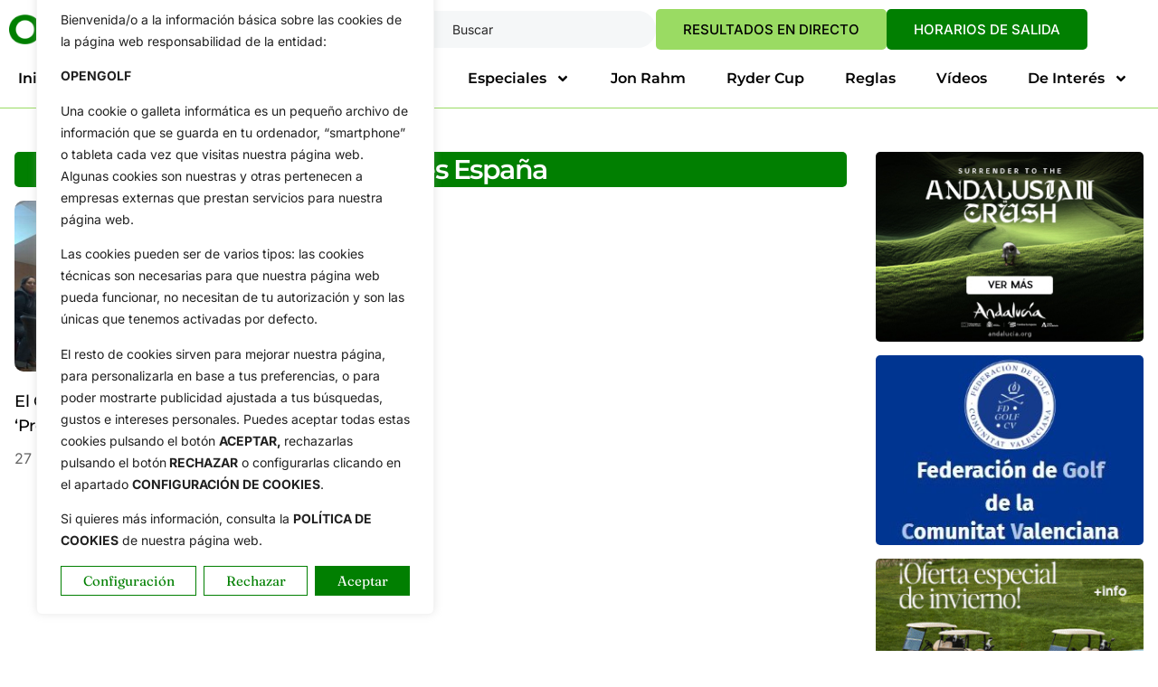

--- FILE ---
content_type: text/html; charset=UTF-8
request_url: https://opengolf.es/tag/pro-ladies-espana/
body_size: 33987
content:
<!doctype html><html dir="ltr" lang="es" prefix="og: https://ogp.me/ns#"><head><meta charset="UTF-8"><meta name="viewport" content="width=device-width, initial-scale=1"><link rel="profile" href="https://gmpg.org/xfn/11"><link media="all" href="https://opengolf.es/wp-content/cache/autoptimize/css/autoptimize_f56d5f27dacbcfc5a6e1b94bf584751f.css" rel="stylesheet"><title>Pro Ladies España | OpenGolf</title><meta name="robots" content="max-snippet:-1, max-image-preview:large, max-video-preview:-1" /><link rel="canonical" href="https://opengolf.es/tag/pro-ladies-espana/" /><meta name="generator" content="All in One SEO Pro (AIOSEO) 4.9.1.1" /><meta property="og:locale" content="es_ES" /><meta property="og:site_name" content="OpenGolf | Noticias de Golf. Toda la Actualidad" /><meta property="og:type" content="article" /><meta property="og:title" content="Pro Ladies España | OpenGolf" /><meta property="og:url" content="https://opengolf.es/tag/pro-ladies-espana/" /> <script type="application/ld+json" class="aioseo-schema">{"@context":"https:\/\/schema.org","@graph":[{"@type":"BreadcrumbList","@id":"https:\/\/opengolf.es\/tag\/pro-ladies-espana\/#breadcrumblist","itemListElement":[{"@type":"ListItem","@id":"https:\/\/opengolf.es#listItem","position":1,"name":"Home","item":"https:\/\/opengolf.es","nextItem":{"@type":"ListItem","@id":"https:\/\/opengolf.es\/tag\/pro-ladies-espana\/#listItem","name":"Pro Ladies Espa\u00f1a"}},{"@type":"ListItem","@id":"https:\/\/opengolf.es\/tag\/pro-ladies-espana\/#listItem","position":2,"name":"Pro Ladies Espa\u00f1a","previousItem":{"@type":"ListItem","@id":"https:\/\/opengolf.es#listItem","name":"Home"}}]},{"@type":"CollectionPage","@id":"https:\/\/opengolf.es\/tag\/pro-ladies-espana\/#collectionpage","url":"https:\/\/opengolf.es\/tag\/pro-ladies-espana\/","name":"Pro Ladies Espa\u00f1a | OpenGolf","inLanguage":"es-ES","isPartOf":{"@id":"https:\/\/opengolf.es\/#website"},"breadcrumb":{"@id":"https:\/\/opengolf.es\/tag\/pro-ladies-espana\/#breadcrumblist"}},{"@type":"Organization","@id":"https:\/\/opengolf.es\/#organization","name":"Opengolf - Comunica Golf","description":"Noticias de Golf. Toda la Actualidad","url":"https:\/\/opengolf.es\/"},{"@type":"WebSite","@id":"https:\/\/opengolf.es\/#website","url":"https:\/\/opengolf.es\/","name":"OpenGolf | Noticias de Golf. Toda la Actualidad.","description":"Noticias de Golf. Toda la Actualidad","inLanguage":"es-ES","publisher":{"@id":"https:\/\/opengolf.es\/#organization"}}]}</script> <link rel='dns-prefetch' href='//www.googletagmanager.com' /><link rel="alternate" type="application/rss+xml" title="OpenGolf &raquo; Feed" href="https://opengolf.es/feed/" /><link rel="alternate" type="application/rss+xml" title="OpenGolf &raquo; Feed de los comentarios" href="https://opengolf.es/comments/feed/" /><link rel="alternate" type="application/rss+xml" title="OpenGolf &raquo; Etiqueta Pro Ladies España del feed" href="https://opengolf.es/tag/pro-ladies-espana/feed/" /><style id='wp-img-auto-sizes-contain-inline-css'>img:is([sizes=auto i],[sizes^="auto," i]){contain-intrinsic-size:3000px 1500px}
/*# sourceURL=wp-img-auto-sizes-contain-inline-css */</style><style id='wp-emoji-styles-inline-css'>img.wp-smiley, img.emoji {
		display: inline !important;
		border: none !important;
		box-shadow: none !important;
		height: 1em !important;
		width: 1em !important;
		margin: 0 0.07em !important;
		vertical-align: -0.1em !important;
		background: none !important;
		padding: 0 !important;
	}
/*# sourceURL=wp-emoji-styles-inline-css */</style><style id='global-styles-inline-css'>:root{--wp--preset--aspect-ratio--square: 1;--wp--preset--aspect-ratio--4-3: 4/3;--wp--preset--aspect-ratio--3-4: 3/4;--wp--preset--aspect-ratio--3-2: 3/2;--wp--preset--aspect-ratio--2-3: 2/3;--wp--preset--aspect-ratio--16-9: 16/9;--wp--preset--aspect-ratio--9-16: 9/16;--wp--preset--color--black: #000000;--wp--preset--color--cyan-bluish-gray: #abb8c3;--wp--preset--color--white: #ffffff;--wp--preset--color--pale-pink: #f78da7;--wp--preset--color--vivid-red: #cf2e2e;--wp--preset--color--luminous-vivid-orange: #ff6900;--wp--preset--color--luminous-vivid-amber: #fcb900;--wp--preset--color--light-green-cyan: #7bdcb5;--wp--preset--color--vivid-green-cyan: #00d084;--wp--preset--color--pale-cyan-blue: #8ed1fc;--wp--preset--color--vivid-cyan-blue: #0693e3;--wp--preset--color--vivid-purple: #9b51e0;--wp--preset--gradient--vivid-cyan-blue-to-vivid-purple: linear-gradient(135deg,rgb(6,147,227) 0%,rgb(155,81,224) 100%);--wp--preset--gradient--light-green-cyan-to-vivid-green-cyan: linear-gradient(135deg,rgb(122,220,180) 0%,rgb(0,208,130) 100%);--wp--preset--gradient--luminous-vivid-amber-to-luminous-vivid-orange: linear-gradient(135deg,rgb(252,185,0) 0%,rgb(255,105,0) 100%);--wp--preset--gradient--luminous-vivid-orange-to-vivid-red: linear-gradient(135deg,rgb(255,105,0) 0%,rgb(207,46,46) 100%);--wp--preset--gradient--very-light-gray-to-cyan-bluish-gray: linear-gradient(135deg,rgb(238,238,238) 0%,rgb(169,184,195) 100%);--wp--preset--gradient--cool-to-warm-spectrum: linear-gradient(135deg,rgb(74,234,220) 0%,rgb(151,120,209) 20%,rgb(207,42,186) 40%,rgb(238,44,130) 60%,rgb(251,105,98) 80%,rgb(254,248,76) 100%);--wp--preset--gradient--blush-light-purple: linear-gradient(135deg,rgb(255,206,236) 0%,rgb(152,150,240) 100%);--wp--preset--gradient--blush-bordeaux: linear-gradient(135deg,rgb(254,205,165) 0%,rgb(254,45,45) 50%,rgb(107,0,62) 100%);--wp--preset--gradient--luminous-dusk: linear-gradient(135deg,rgb(255,203,112) 0%,rgb(199,81,192) 50%,rgb(65,88,208) 100%);--wp--preset--gradient--pale-ocean: linear-gradient(135deg,rgb(255,245,203) 0%,rgb(182,227,212) 50%,rgb(51,167,181) 100%);--wp--preset--gradient--electric-grass: linear-gradient(135deg,rgb(202,248,128) 0%,rgb(113,206,126) 100%);--wp--preset--gradient--midnight: linear-gradient(135deg,rgb(2,3,129) 0%,rgb(40,116,252) 100%);--wp--preset--font-size--small: 13px;--wp--preset--font-size--medium: 20px;--wp--preset--font-size--large: 36px;--wp--preset--font-size--x-large: 42px;--wp--preset--spacing--20: 0.44rem;--wp--preset--spacing--30: 0.67rem;--wp--preset--spacing--40: 1rem;--wp--preset--spacing--50: 1.5rem;--wp--preset--spacing--60: 2.25rem;--wp--preset--spacing--70: 3.38rem;--wp--preset--spacing--80: 5.06rem;--wp--preset--shadow--natural: 6px 6px 9px rgba(0, 0, 0, 0.2);--wp--preset--shadow--deep: 12px 12px 50px rgba(0, 0, 0, 0.4);--wp--preset--shadow--sharp: 6px 6px 0px rgba(0, 0, 0, 0.2);--wp--preset--shadow--outlined: 6px 6px 0px -3px rgb(255, 255, 255), 6px 6px rgb(0, 0, 0);--wp--preset--shadow--crisp: 6px 6px 0px rgb(0, 0, 0);}:root { --wp--style--global--content-size: 800px;--wp--style--global--wide-size: 1200px; }:where(body) { margin: 0; }.wp-site-blocks > .alignleft { float: left; margin-right: 2em; }.wp-site-blocks > .alignright { float: right; margin-left: 2em; }.wp-site-blocks > .aligncenter { justify-content: center; margin-left: auto; margin-right: auto; }:where(.wp-site-blocks) > * { margin-block-start: 24px; margin-block-end: 0; }:where(.wp-site-blocks) > :first-child { margin-block-start: 0; }:where(.wp-site-blocks) > :last-child { margin-block-end: 0; }:root { --wp--style--block-gap: 24px; }:root :where(.is-layout-flow) > :first-child{margin-block-start: 0;}:root :where(.is-layout-flow) > :last-child{margin-block-end: 0;}:root :where(.is-layout-flow) > *{margin-block-start: 24px;margin-block-end: 0;}:root :where(.is-layout-constrained) > :first-child{margin-block-start: 0;}:root :where(.is-layout-constrained) > :last-child{margin-block-end: 0;}:root :where(.is-layout-constrained) > *{margin-block-start: 24px;margin-block-end: 0;}:root :where(.is-layout-flex){gap: 24px;}:root :where(.is-layout-grid){gap: 24px;}.is-layout-flow > .alignleft{float: left;margin-inline-start: 0;margin-inline-end: 2em;}.is-layout-flow > .alignright{float: right;margin-inline-start: 2em;margin-inline-end: 0;}.is-layout-flow > .aligncenter{margin-left: auto !important;margin-right: auto !important;}.is-layout-constrained > .alignleft{float: left;margin-inline-start: 0;margin-inline-end: 2em;}.is-layout-constrained > .alignright{float: right;margin-inline-start: 2em;margin-inline-end: 0;}.is-layout-constrained > .aligncenter{margin-left: auto !important;margin-right: auto !important;}.is-layout-constrained > :where(:not(.alignleft):not(.alignright):not(.alignfull)){max-width: var(--wp--style--global--content-size);margin-left: auto !important;margin-right: auto !important;}.is-layout-constrained > .alignwide{max-width: var(--wp--style--global--wide-size);}body .is-layout-flex{display: flex;}.is-layout-flex{flex-wrap: wrap;align-items: center;}.is-layout-flex > :is(*, div){margin: 0;}body .is-layout-grid{display: grid;}.is-layout-grid > :is(*, div){margin: 0;}body{padding-top: 0px;padding-right: 0px;padding-bottom: 0px;padding-left: 0px;}a:where(:not(.wp-element-button)){text-decoration: underline;}:root :where(.wp-element-button, .wp-block-button__link){background-color: #32373c;border-width: 0;color: #fff;font-family: inherit;font-size: inherit;font-style: inherit;font-weight: inherit;letter-spacing: inherit;line-height: inherit;padding-top: calc(0.667em + 2px);padding-right: calc(1.333em + 2px);padding-bottom: calc(0.667em + 2px);padding-left: calc(1.333em + 2px);text-decoration: none;text-transform: inherit;}.has-black-color{color: var(--wp--preset--color--black) !important;}.has-cyan-bluish-gray-color{color: var(--wp--preset--color--cyan-bluish-gray) !important;}.has-white-color{color: var(--wp--preset--color--white) !important;}.has-pale-pink-color{color: var(--wp--preset--color--pale-pink) !important;}.has-vivid-red-color{color: var(--wp--preset--color--vivid-red) !important;}.has-luminous-vivid-orange-color{color: var(--wp--preset--color--luminous-vivid-orange) !important;}.has-luminous-vivid-amber-color{color: var(--wp--preset--color--luminous-vivid-amber) !important;}.has-light-green-cyan-color{color: var(--wp--preset--color--light-green-cyan) !important;}.has-vivid-green-cyan-color{color: var(--wp--preset--color--vivid-green-cyan) !important;}.has-pale-cyan-blue-color{color: var(--wp--preset--color--pale-cyan-blue) !important;}.has-vivid-cyan-blue-color{color: var(--wp--preset--color--vivid-cyan-blue) !important;}.has-vivid-purple-color{color: var(--wp--preset--color--vivid-purple) !important;}.has-black-background-color{background-color: var(--wp--preset--color--black) !important;}.has-cyan-bluish-gray-background-color{background-color: var(--wp--preset--color--cyan-bluish-gray) !important;}.has-white-background-color{background-color: var(--wp--preset--color--white) !important;}.has-pale-pink-background-color{background-color: var(--wp--preset--color--pale-pink) !important;}.has-vivid-red-background-color{background-color: var(--wp--preset--color--vivid-red) !important;}.has-luminous-vivid-orange-background-color{background-color: var(--wp--preset--color--luminous-vivid-orange) !important;}.has-luminous-vivid-amber-background-color{background-color: var(--wp--preset--color--luminous-vivid-amber) !important;}.has-light-green-cyan-background-color{background-color: var(--wp--preset--color--light-green-cyan) !important;}.has-vivid-green-cyan-background-color{background-color: var(--wp--preset--color--vivid-green-cyan) !important;}.has-pale-cyan-blue-background-color{background-color: var(--wp--preset--color--pale-cyan-blue) !important;}.has-vivid-cyan-blue-background-color{background-color: var(--wp--preset--color--vivid-cyan-blue) !important;}.has-vivid-purple-background-color{background-color: var(--wp--preset--color--vivid-purple) !important;}.has-black-border-color{border-color: var(--wp--preset--color--black) !important;}.has-cyan-bluish-gray-border-color{border-color: var(--wp--preset--color--cyan-bluish-gray) !important;}.has-white-border-color{border-color: var(--wp--preset--color--white) !important;}.has-pale-pink-border-color{border-color: var(--wp--preset--color--pale-pink) !important;}.has-vivid-red-border-color{border-color: var(--wp--preset--color--vivid-red) !important;}.has-luminous-vivid-orange-border-color{border-color: var(--wp--preset--color--luminous-vivid-orange) !important;}.has-luminous-vivid-amber-border-color{border-color: var(--wp--preset--color--luminous-vivid-amber) !important;}.has-light-green-cyan-border-color{border-color: var(--wp--preset--color--light-green-cyan) !important;}.has-vivid-green-cyan-border-color{border-color: var(--wp--preset--color--vivid-green-cyan) !important;}.has-pale-cyan-blue-border-color{border-color: var(--wp--preset--color--pale-cyan-blue) !important;}.has-vivid-cyan-blue-border-color{border-color: var(--wp--preset--color--vivid-cyan-blue) !important;}.has-vivid-purple-border-color{border-color: var(--wp--preset--color--vivid-purple) !important;}.has-vivid-cyan-blue-to-vivid-purple-gradient-background{background: var(--wp--preset--gradient--vivid-cyan-blue-to-vivid-purple) !important;}.has-light-green-cyan-to-vivid-green-cyan-gradient-background{background: var(--wp--preset--gradient--light-green-cyan-to-vivid-green-cyan) !important;}.has-luminous-vivid-amber-to-luminous-vivid-orange-gradient-background{background: var(--wp--preset--gradient--luminous-vivid-amber-to-luminous-vivid-orange) !important;}.has-luminous-vivid-orange-to-vivid-red-gradient-background{background: var(--wp--preset--gradient--luminous-vivid-orange-to-vivid-red) !important;}.has-very-light-gray-to-cyan-bluish-gray-gradient-background{background: var(--wp--preset--gradient--very-light-gray-to-cyan-bluish-gray) !important;}.has-cool-to-warm-spectrum-gradient-background{background: var(--wp--preset--gradient--cool-to-warm-spectrum) !important;}.has-blush-light-purple-gradient-background{background: var(--wp--preset--gradient--blush-light-purple) !important;}.has-blush-bordeaux-gradient-background{background: var(--wp--preset--gradient--blush-bordeaux) !important;}.has-luminous-dusk-gradient-background{background: var(--wp--preset--gradient--luminous-dusk) !important;}.has-pale-ocean-gradient-background{background: var(--wp--preset--gradient--pale-ocean) !important;}.has-electric-grass-gradient-background{background: var(--wp--preset--gradient--electric-grass) !important;}.has-midnight-gradient-background{background: var(--wp--preset--gradient--midnight) !important;}.has-small-font-size{font-size: var(--wp--preset--font-size--small) !important;}.has-medium-font-size{font-size: var(--wp--preset--font-size--medium) !important;}.has-large-font-size{font-size: var(--wp--preset--font-size--large) !important;}.has-x-large-font-size{font-size: var(--wp--preset--font-size--x-large) !important;}
:root :where(.wp-block-pullquote){font-size: 1.5em;line-height: 1.6;}
/*# sourceURL=global-styles-inline-css */</style><link rel='stylesheet' id='bwg_googlefonts-css' href='https://fonts.googleapis.com/css?family=Ubuntu&#038;subset=greek,latin,greek-ext,vietnamese,cyrillic-ext,latin-ext,cyrillic' media='all' /><link rel='stylesheet' id='elementor-frontend-css' href='https://opengolf.es/wp-content/uploads/elementor/css/custom-frontend.min.css?ver=1768967393' media='all' /><link rel='stylesheet' id='elementor-post-8-css' href='https://opengolf.es/wp-content/cache/autoptimize/css/autoptimize_single_414882a7c7c02df3d1e278bca7141656.css?ver=1768967393' media='all' /><link rel='stylesheet' id='widget-nav-menu-css' href='https://opengolf.es/wp-content/uploads/elementor/css/custom-pro-widget-nav-menu.min.css?ver=1768967393' media='all' /><link rel='stylesheet' id='widget-icon-list-css' href='https://opengolf.es/wp-content/uploads/elementor/css/custom-widget-icon-list.min.css?ver=1768967393' media='all' /><link rel='stylesheet' id='e-apple-webkit-css' href='https://opengolf.es/wp-content/uploads/elementor/css/custom-apple-webkit.min.css?ver=1768967393' media='all' /><link rel='stylesheet' id='elementor-post-65-css' href='https://opengolf.es/wp-content/cache/autoptimize/css/autoptimize_single_fa21cc58972fdf7969abd73f8f52af95.css?ver=1768967393' media='all' /><link rel='stylesheet' id='elementor-post-38-css' href='https://opengolf.es/wp-content/cache/autoptimize/css/autoptimize_single_50113a16354c3c9292d4b12e3b5f65a1.css?ver=1768967393' media='all' /><link rel='stylesheet' id='elementor-post-23-css' href='https://opengolf.es/wp-content/cache/autoptimize/css/autoptimize_single_52a3d31bb9fee5b4f747b353ad9eeb9f.css?ver=1768967394' media='all' /><link rel='stylesheet' id='elementor-post-318201-css' href='https://opengolf.es/wp-content/cache/autoptimize/css/autoptimize_single_9a1dd4bcee21da327a9d370a69e9bbef.css?ver=1768967394' media='all' /><link rel='stylesheet' id='elementor-post-318244-css' href='https://opengolf.es/wp-content/cache/autoptimize/css/autoptimize_single_1f39a35aa13199122df3a8794a5b9683.css?ver=1768967394' media='all' /><link rel='stylesheet' id='elementor-post-318482-css' href='https://opengolf.es/wp-content/cache/autoptimize/css/autoptimize_single_c49461981f7dc7f87f608001334cd4d8.css?ver=1768967394' media='all' /><link rel='stylesheet' id='elementor-post-318256-css' href='https://opengolf.es/wp-content/cache/autoptimize/css/autoptimize_single_8a80720e91710d4a394deb099790f357.css?ver=1768967394' media='all' /><link rel='stylesheet' id='elementor-post-318258-css' href='https://opengolf.es/wp-content/cache/autoptimize/css/autoptimize_single_5f988fdb7eac481c9e48f135aa5b0d35.css?ver=1768967394' media='all' /><link rel='stylesheet' id='elementor-gf-local-montserrat-css' href='https://opengolf.es/wp-content/cache/autoptimize/css/autoptimize_single_2b24f80b4b947b190d4131801e54d3fc.css?ver=1753345244' media='all' /><link rel='stylesheet' id='elementor-gf-local-inter-css' href='https://opengolf.es/wp-content/cache/autoptimize/css/autoptimize_single_3fd815405b4143817054b3fc44fe2722.css?ver=1753286879' media='all' /><link rel='stylesheet' id='elementor-gf-local-fraunces-css' href='https://opengolf.es/wp-content/cache/autoptimize/css/autoptimize_single_b9c82cedec8385f55441ec25a7a2a9c0.css?ver=1753286862' media='all' /><link rel='stylesheet' id='elementor-gf-local-plusjakartasans-css' href='https://opengolf.es/wp-content/cache/autoptimize/css/autoptimize_single_4dfe7180a84eaa9eab179d8710927165.css?ver=1753286883' media='all' /> <script defer id="cookie-law-info-js-extra" src="[data-uri]"></script> <script defer src="https://opengolf.es/wp-content/plugins/cookie-law-info/lite/frontend/js/script.min.js?ver=3.3.9.1" id="cookie-law-info-js"></script> <script src="https://opengolf.es/wp-includes/js/jquery/jquery.min.js?ver=3.7.1" id="jquery-core-js"></script> <script defer src="https://opengolf.es/wp-includes/js/jquery/jquery-migrate.min.js?ver=3.4.1" id="jquery-migrate-js"></script> <script defer src="https://opengolf.es/wp-content/plugins/photo-gallery/js/jquery.sumoselect.min.js?ver=3.4.6" id="sumoselect-js"></script> <script defer src="https://opengolf.es/wp-content/plugins/photo-gallery/js/tocca.min.js?ver=2.0.9" id="bwg_mobile-js"></script> <script defer src="https://opengolf.es/wp-content/plugins/photo-gallery/js/jquery.mCustomScrollbar.concat.min.js?ver=3.1.5" id="mCustomScrollbar-js"></script> <script defer src="https://opengolf.es/wp-content/plugins/photo-gallery/js/jquery.fullscreen.min.js?ver=0.6.0" id="jquery-fullscreen-js"></script> <script defer id="bwg_frontend-js-extra" src="[data-uri]"></script> <script defer src="https://opengolf.es/wp-content/plugins/photo-gallery/js/scripts.min.js?ver=1.8.37" id="bwg_frontend-js"></script> 
 <script defer src="https://www.googletagmanager.com/gtag/js?id=G-9M9PG6DP0P" id="google_gtagjs-js"></script> <script defer id="google_gtagjs-js-after" src="[data-uri]"></script> <link rel="https://api.w.org/" href="https://opengolf.es/wp-json/" /><link rel="alternate" title="JSON" type="application/json" href="https://opengolf.es/wp-json/wp/v2/tags/5149" /><link rel="EditURI" type="application/rsd+xml" title="RSD" href="https://opengolf.es/xmlrpc.php?rsd" /><meta name="generator" content="WordPress 6.9" /><style id="cky-style-inline">[data-cky-tag]{visibility:hidden;}</style><meta name="generator" content="Site Kit by Google 1.170.0" /><meta name="generator" content="Elementor 3.34.2; features: e_font_icon_svg, additional_custom_breakpoints; settings: css_print_method-external, google_font-enabled, font_display-swap"><style>.e-con.e-parent:nth-of-type(n+4):not(.e-lazyloaded):not(.e-no-lazyload),
				.e-con.e-parent:nth-of-type(n+4):not(.e-lazyloaded):not(.e-no-lazyload) * {
					background-image: none !important;
				}
				@media screen and (max-height: 1024px) {
					.e-con.e-parent:nth-of-type(n+3):not(.e-lazyloaded):not(.e-no-lazyload),
					.e-con.e-parent:nth-of-type(n+3):not(.e-lazyloaded):not(.e-no-lazyload) * {
						background-image: none !important;
					}
				}
				@media screen and (max-height: 640px) {
					.e-con.e-parent:nth-of-type(n+2):not(.e-lazyloaded):not(.e-no-lazyload),
					.e-con.e-parent:nth-of-type(n+2):not(.e-lazyloaded):not(.e-no-lazyload) * {
						background-image: none !important;
					}
				}</style><link rel="icon" href="https://opengolf.es/wp-content/uploads/2025/08/favicon.png" sizes="32x32" /><link rel="icon" href="https://opengolf.es/wp-content/uploads/2025/08/favicon.png" sizes="192x192" /><link rel="apple-touch-icon" href="https://opengolf.es/wp-content/uploads/2025/08/favicon.png" /><meta name="msapplication-TileImage" content="https://opengolf.es/wp-content/uploads/2025/08/favicon.png" /><style id="wp-custom-css">.page-header {
    display: none;
}</style></head><body class="archive tag tag-pro-ladies-espana tag-5149 wp-embed-responsive wp-theme-hello-elementor hello-elementor-default elementor-page-23 elementor-default elementor-template-full-width elementor-kit-8"> <a class="skip-link screen-reader-text" href="#content">Ir al contenido</a><header data-elementor-type="header" data-elementor-id="65" class="elementor elementor-65 elementor-location-header" data-elementor-post-type="elementor_library"><div class="elementor-element elementor-element-25602b85 e-flex e-con-boxed e-con e-parent" data-id="25602b85" data-element_type="container" data-settings="{&quot;background_background&quot;:&quot;classic&quot;}"><div class="e-con-inner"><div class="elementor-element elementor-element-13d13044 e-con-full e-flex e-con e-child" data-id="13d13044" data-element_type="container"><div class="elementor-element elementor-element-6825663d elementor-widget elementor-widget-image" data-id="6825663d" data-element_type="widget" data-widget_type="image.default"> <a href="https://opengolf.es"> <img src="https://opengolf.es/wp-content/uploads/elementor/thumbs/logo_color-rafirkn7clkrslnow5frnqcj6qyczwdx3i5lf673ls.png" title="OpenGolf.es" alt="OpenGolf.es" loading="lazy" /> </a></div></div><div class="elementor-element elementor-element-3aa10eb9 e-con-full e-flex e-con e-child" data-id="3aa10eb9" data-element_type="container"><div class="elementor-element elementor-element-7e1896f8 elementor-hidden-mobile elementor-widget elementor-widget-search" data-id="7e1896f8" data-element_type="widget" data-settings="{&quot;submit_trigger&quot;:&quot;key_enter&quot;,&quot;live_results&quot;:&quot;yes&quot;,&quot;pagination_type_options&quot;:&quot;none&quot;,&quot;results_is_dropdown_width&quot;:&quot;search_field&quot;}" data-widget_type="search.default"> <search class="e-search hidden" role="search"><form class="e-search-form" action="https://opengolf.es" method="get"> <label class="e-search-label" for="search-7e1896f8"> <span class="elementor-screen-only"> Search </span> <i aria-hidden="true" class="icon icon-search11"></i> </label><div class="e-search-input-wrapper"> <input id="search-7e1896f8" placeholder="Buscar" class="e-search-input" type="search" name="s" value="" autocomplete="on" role="combobox" aria-autocomplete="list" aria-expanded="false" aria-controls="results-7e1896f8" aria-haspopup="listbox"> <i aria-hidden="true" class="mdi mdi-close"></i><output id="results-7e1896f8" class="e-search-results-container hide-loader" aria-live="polite" aria-atomic="true" aria-label="Results for search" tabindex="0"><div class="e-search-results"></div></output></div> <button class="e-search-submit elementor-screen-only " type="submit" aria-label="Search"> </button> <input type="hidden" name="e_search_props" value="7e1896f8-65"></form> </search></div><div class="elementor-element elementor-element-7ff507d6 elementor-align-center elementor-widget elementor-widget-elementskit-button" data-id="7ff507d6" data-element_type="widget" data-widget_type="elementskit-button.default"><div class="ekit-wid-con" ><div class="ekit-btn-wraper"> <a href="https://opengolf.es/circuitos/siga-aqui-y-en-directo-los-marcadores-de-todos-los-circuitos-en-juego-4/" class="elementskit-btn btn_cabecera whitespace--normal" id=""> RESULTADOS EN DIRECTO </a></div></div></div><div class="elementor-element elementor-element-28fcadef elementor-align-center elementor-widget elementor-widget-elementskit-button" data-id="28fcadef" data-element_type="widget" data-widget_type="elementskit-button.default"><div class="ekit-wid-con" ><div class="ekit-btn-wraper"> <a href="https://opengolf.es/circuitos/sepa-los-horarios-de-salida-de-los-jugadores-as-espanoles-en-los-diferentes-circuitos-por-el-mundo/" class="elementskit-btn btn_cabecera whitespace--normal" id=""> HORARIOS DE SALIDA </a></div></div></div></div></div></div><div class="elementor-element elementor-element-7f8cf212 e-flex e-con-boxed e-con e-parent" data-id="7f8cf212" data-element_type="container" data-settings="{&quot;background_background&quot;:&quot;classic&quot;}"><div class="e-con-inner"><div class="elementor-element elementor-element-3d1b7c6c e-con-full e-flex e-con e-child" data-id="3d1b7c6c" data-element_type="container"><div class="elementor-element elementor-element-73c907ad e-con-full e-flex e-con e-child" data-id="73c907ad" data-element_type="container"><div class="elementor-element elementor-element-299b80a6 elementor-nav-menu__align-start elementor-nav-menu--stretch elementor-nav-menu--dropdown-mobile elementor-nav-menu__text-align-aside elementor-nav-menu--toggle elementor-nav-menu--burger elementor-widget elementor-widget-nav-menu" data-id="299b80a6" data-element_type="widget" data-settings="{&quot;submenu_icon&quot;:{&quot;value&quot;:&quot;&lt;svg class=\&quot;e-font-icon-svg e-fas-angle-down\&quot; viewBox=\&quot;0 0 320 512\&quot; xmlns=\&quot;http:\/\/www.w3.org\/2000\/svg\&quot;&gt;&lt;path d=\&quot;M143 352.3L7 216.3c-9.4-9.4-9.4-24.6 0-33.9l22.6-22.6c9.4-9.4 24.6-9.4 33.9 0l96.4 96.4 96.4-96.4c9.4-9.4 24.6-9.4 33.9 0l22.6 22.6c9.4 9.4 9.4 24.6 0 33.9l-136 136c-9.2 9.4-24.4 9.4-33.8 0z\&quot;&gt;&lt;\/path&gt;&lt;\/svg&gt;&quot;,&quot;library&quot;:&quot;fa-solid&quot;},&quot;full_width&quot;:&quot;stretch&quot;,&quot;layout&quot;:&quot;horizontal&quot;,&quot;toggle&quot;:&quot;burger&quot;}" data-widget_type="nav-menu.default"><nav aria-label="Menu" class="elementor-nav-menu--main elementor-nav-menu__container elementor-nav-menu--layout-horizontal e--pointer-none"><ul id="menu-1-299b80a6" class="elementor-nav-menu"><li class="menu-item menu-item-type-post_type menu-item-object-page menu-item-home menu-item-303628"><a href="https://opengolf.es/" class="elementor-item">Inicio</a></li><li class="menu-item menu-item-type-taxonomy menu-item-object-category menu-item-318053"><a href="https://opengolf.es/category/actualidad/" class="elementor-item">Actualidad</a></li><li class="menu-item menu-item-type-taxonomy menu-item-object-category menu-item-318054"><a href="https://opengolf.es/category/amateurs/" class="elementor-item">Amateurs</a></li><li class="menu-item menu-item-type-custom menu-item-object-custom menu-item-has-children menu-item-303631"><a href="#" class="elementor-item elementor-item-anchor">Circuitos</a><ul class="sub-menu elementor-nav-menu--dropdown"><li class="menu-item menu-item-type-taxonomy menu-item-object-category menu-item-318055"><a href="https://opengolf.es/category/circuitos/liv-golf/" class="elementor-sub-item">LIV Golf</a></li><li class="menu-item menu-item-type-taxonomy menu-item-object-category menu-item-318052"><a href="https://opengolf.es/category/circuitos/pga-tour/" class="elementor-sub-item">PGA Tour</a></li><li class="menu-item menu-item-type-taxonomy menu-item-object-category menu-item-318056"><a href="https://opengolf.es/category/circuitos/european-tour/" class="elementor-sub-item">DP World Tour</a></li><li class="menu-item menu-item-type-taxonomy menu-item-object-category menu-item-318400"><a href="https://opengolf.es/category/circuitos/champions-tour/" class="elementor-sub-item">Champions Tour</a></li><li class="menu-item menu-item-type-taxonomy menu-item-object-category menu-item-318059"><a href="https://opengolf.es/category/circuitos/challenge-tour/" class="elementor-sub-item">HotelPlanner Tour</a></li><li class="menu-item menu-item-type-taxonomy menu-item-object-category menu-item-318060"><a href="https://opengolf.es/category/circuitos/web-com-tour/" class="elementor-sub-item">Korn Ferry Tour</a></li><li class="menu-item menu-item-type-taxonomy menu-item-object-category menu-item-318063"><a href="https://opengolf.es/category/circuitos/asian-tour/" class="elementor-sub-item">Asian Tour</a></li><li class="menu-item menu-item-type-taxonomy menu-item-object-category menu-item-318062"><a href="https://opengolf.es/category/circuitos/european-senior-tour/" class="elementor-sub-item">Legends Tour</a></li><li class="menu-item menu-item-type-taxonomy menu-item-object-category menu-item-318061"><a href="https://opengolf.es/category/circuitos/alps-tour/" class="elementor-sub-item">Alps Tour</a></li><li class="menu-item menu-item-type-taxonomy menu-item-object-category menu-item-318428"><a href="https://opengolf.es/category/circuitos/pga-tour-la/" class="elementor-sub-item">PGA Tour Américas</a></li><li class="menu-item menu-item-type-taxonomy menu-item-object-category menu-item-318064"><a href="https://opengolf.es/category/circuitos/lpga/" class="elementor-sub-item">LPGA Tour</a></li><li class="menu-item menu-item-type-taxonomy menu-item-object-category menu-item-318065"><a href="https://opengolf.es/category/circuitos/ladies-european-tour/" class="elementor-sub-item">Ladies European Tour</a></li><li class="menu-item menu-item-type-taxonomy menu-item-object-category menu-item-318066"><a href="https://opengolf.es/category/circuitos/let-access/" class="elementor-sub-item">LET Access</a></li><li class="menu-item menu-item-type-taxonomy menu-item-object-category menu-item-318067"><a href="https://opengolf.es/category/circuitos/symetra-tour/" class="elementor-sub-item">Epson Tour</a></li><li class="menu-item menu-item-type-taxonomy menu-item-object-category menu-item-318068"><a href="https://opengolf.es/category/circuitos/otros-circuitos-pro/" class="elementor-sub-item">Otros Circuitos Pro</a></li></ul></li><li class="menu-item menu-item-type-custom menu-item-object-custom menu-item-has-children menu-item-318034"><a href="#" class="elementor-item elementor-item-anchor">Especiales</a><ul class="sub-menu elementor-nav-menu--dropdown"><li class="menu-item menu-item-type-post_type menu-item-object-page menu-item-318098"><a href="https://opengolf.es/especial-ryder-cup/" class="elementor-sub-item">Ryder Cup</a></li><li class="menu-item menu-item-type-taxonomy menu-item-object-category menu-item-318070"><a href="https://opengolf.es/category/especiales/solheim-cup/" class="elementor-sub-item">Solheim Cup</a></li><li class="menu-item menu-item-type-post_type menu-item-object-page menu-item-318036"><a href="https://opengolf.es/especial-masters-augusta/" class="elementor-sub-item">Masters Augusta</a></li><li class="menu-item menu-item-type-post_type menu-item-object-page menu-item-318037"><a href="https://opengolf.es/especial-pga/" class="elementor-sub-item">PGA Championship</a></li><li class="menu-item menu-item-type-post_type menu-item-object-page menu-item-318038"><a href="https://opengolf.es/especial_us_open/" class="elementor-sub-item">US Open</a></li><li class="menu-item menu-item-type-post_type menu-item-object-page menu-item-318039"><a href="https://opengolf.es/especial-the-open/" class="elementor-sub-item">The Open</a></li><li class="menu-item menu-item-type-post_type menu-item-object-page menu-item-318351"><a href="https://opengolf.es/hoyo19/" class="elementor-sub-item">Hoyo19</a></li><li class="menu-item menu-item-type-taxonomy menu-item-object-category menu-item-318630"><a href="https://opengolf.es/category/especiales/the-chevron-champ/" class="elementor-sub-item">The Chevron Championship</a></li><li class="menu-item menu-item-type-taxonomy menu-item-object-category menu-item-320108"><a href="https://opengolf.es/category/especiales/womens-pga-championship/" class="elementor-sub-item">Women’s PGA Championship</a></li><li class="menu-item menu-item-type-taxonomy menu-item-object-category menu-item-318631"><a href="https://opengolf.es/category/especiales/us-womens-open/" class="elementor-sub-item">US Women&#8217;s Open</a></li><li class="menu-item menu-item-type-taxonomy menu-item-object-category menu-item-318634"><a href="https://opengolf.es/category/especiales/evian-champ/" class="elementor-sub-item">Evian Champioship</a></li><li class="menu-item menu-item-type-taxonomy menu-item-object-category menu-item-318632"><a href="https://opengolf.es/category/especiales/womens-open/" class="elementor-sub-item">Women&#8217;s Open</a></li><li class="menu-item menu-item-type-taxonomy menu-item-object-category menu-item-318071"><a href="https://opengolf.es/category/especiales/jjoo-especiales/" class="elementor-sub-item">JJOO</a></li><li class="menu-item menu-item-type-taxonomy menu-item-object-category menu-item-318073"><a href="https://opengolf.es/category/especiales/liv-andalucia/" class="elementor-sub-item">LIV Andalucía</a></li><li class="menu-item menu-item-type-taxonomy menu-item-object-category menu-item-318072"><a href="https://opengolf.es/category/especiales/open-de-espana/" class="elementor-sub-item">Open de España Masculino</a></li><li class="menu-item menu-item-type-taxonomy menu-item-object-category menu-item-318074"><a href="https://opengolf.es/category/especiales/open-espana-femenina/" class="elementor-sub-item">Open de España Femenino</a></li></ul></li><li class="menu-item menu-item-type-taxonomy menu-item-object-category menu-item-318075"><a href="https://opengolf.es/category/jugadores/jon-rahm/" class="elementor-item">Jon Rahm</a></li><li class="menu-item menu-item-type-post_type menu-item-object-page menu-item-318076"><a href="https://opengolf.es/especial-ryder-cup/" class="elementor-item">Ryder Cup</a></li><li class="menu-item menu-item-type-taxonomy menu-item-object-category menu-item-318077"><a href="https://opengolf.es/category/reglas/" class="elementor-item">Reglas</a></li><li class="menu-item menu-item-type-taxonomy menu-item-object-category menu-item-318078"><a href="https://opengolf.es/category/mas-videos/" class="elementor-item">Vídeos</a></li><li class="menu-item menu-item-type-custom menu-item-object-custom menu-item-has-children menu-item-303640"><a href="#" class="elementor-item elementor-item-anchor">De Interés</a><ul class="sub-menu elementor-nav-menu--dropdown"><li class="menu-item menu-item-type-taxonomy menu-item-object-category menu-item-318079"><a href="https://opengolf.es/category/fgcv-2/" class="elementor-sub-item">FGCV</a></li><li class="menu-item menu-item-type-taxonomy menu-item-object-category menu-item-318080"><a href="https://opengolf.es/category/sabias-que/" class="elementor-sub-item">¿Sabías que&#8230;</a></li><li class="menu-item menu-item-type-taxonomy menu-item-object-category menu-item-318638"><a href="https://opengolf.es/category/el-dinero-no-da-la-felicidad-pero/" class="elementor-sub-item">El dinero no da la felicidad pero&#8230;</a></li><li class="menu-item menu-item-type-taxonomy menu-item-object-category menu-item-318517"><a href="https://opengolf.es/category/la-gaceta-del-golf/" class="elementor-sub-item">Gaceta del Golf</a></li><li class="menu-item menu-item-type-taxonomy menu-item-object-category menu-item-318084"><a href="https://opengolf.es/category/jugadores/seve-ballesteros/" class="elementor-sub-item">Seve Ballesteros</a></li><li class="menu-item menu-item-type-taxonomy menu-item-object-category menu-item-318085"><a href="https://opengolf.es/category/jugadores/jon-rahm/" class="elementor-sub-item">Jon Rahm</a></li><li class="menu-item menu-item-type-taxonomy menu-item-object-category menu-item-318086"><a href="https://opengolf.es/category/jugadores/sergio-garcia/" class="elementor-sub-item">Sergio García</a></li><li class="menu-item menu-item-type-taxonomy menu-item-object-category menu-item-318087"><a href="https://opengolf.es/category/jugadores/miguel-a-jimenez/" class="elementor-sub-item">Miguel A. Jiménez</a></li><li class="menu-item menu-item-type-taxonomy menu-item-object-category menu-item-318088"><a href="https://opengolf.es/category/jugadores/rory-mcilroy/" class="elementor-sub-item">Rory McIlroy</a></li><li class="menu-item menu-item-type-taxonomy menu-item-object-category menu-item-318089"><a href="https://opengolf.es/category/jugadores/tiger-woods/" class="elementor-sub-item">Tiger Woods</a></li><li class="menu-item menu-item-type-taxonomy menu-item-object-category menu-item-318090"><a href="https://opengolf.es/category/seniors/" class="elementor-sub-item">Seniors</a></li><li class="menu-item menu-item-type-taxonomy menu-item-object-category menu-item-318091"><a href="https://opengolf.es/category/pitch-and-putt/" class="elementor-sub-item">Pitch &amp; Putt</a></li><li class="menu-item menu-item-type-taxonomy menu-item-object-category menu-item-318092"><a href="https://opengolf.es/category/golf-adaptado/" class="elementor-sub-item">Golf Adaptado</a></li><li class="menu-item menu-item-type-taxonomy menu-item-object-category menu-item-318093"><a href="https://opengolf.es/category/solidario/" class="elementor-sub-item">Solidario</a></li><li class="menu-item menu-item-type-taxonomy menu-item-object-category menu-item-318992"><a href="https://opengolf.es/category/no-todo-golf/" class="elementor-sub-item">No Todo es Golf</a></li></ul></li></ul></nav><div class="elementor-menu-toggle" role="button" tabindex="0" aria-label="Menu Toggle" aria-expanded="false"> <svg aria-hidden="true" role="presentation" class="elementor-menu-toggle__icon--open e-font-icon-svg e-eicon-menu-bar" viewBox="0 0 1000 1000" xmlns="http://www.w3.org/2000/svg"><path d="M104 333H896C929 333 958 304 958 271S929 208 896 208H104C71 208 42 237 42 271S71 333 104 333ZM104 583H896C929 583 958 554 958 521S929 458 896 458H104C71 458 42 487 42 521S71 583 104 583ZM104 833H896C929 833 958 804 958 771S929 708 896 708H104C71 708 42 737 42 771S71 833 104 833Z"></path></svg><svg aria-hidden="true" role="presentation" class="elementor-menu-toggle__icon--close e-font-icon-svg e-eicon-close" viewBox="0 0 1000 1000" xmlns="http://www.w3.org/2000/svg"><path d="M742 167L500 408 258 167C246 154 233 150 217 150 196 150 179 158 167 167 154 179 150 196 150 212 150 229 154 242 171 254L408 500 167 742C138 771 138 800 167 829 196 858 225 858 254 829L496 587 738 829C750 842 767 846 783 846 800 846 817 842 829 829 842 817 846 804 846 783 846 767 842 750 829 737L588 500 833 258C863 229 863 200 833 171 804 137 775 137 742 167Z"></path></svg></div><nav class="elementor-nav-menu--dropdown elementor-nav-menu__container" aria-hidden="true"><ul id="menu-2-299b80a6" class="elementor-nav-menu"><li class="menu-item menu-item-type-post_type menu-item-object-page menu-item-home menu-item-303628"><a href="https://opengolf.es/" class="elementor-item" tabindex="-1">Inicio</a></li><li class="menu-item menu-item-type-taxonomy menu-item-object-category menu-item-318053"><a href="https://opengolf.es/category/actualidad/" class="elementor-item" tabindex="-1">Actualidad</a></li><li class="menu-item menu-item-type-taxonomy menu-item-object-category menu-item-318054"><a href="https://opengolf.es/category/amateurs/" class="elementor-item" tabindex="-1">Amateurs</a></li><li class="menu-item menu-item-type-custom menu-item-object-custom menu-item-has-children menu-item-303631"><a href="#" class="elementor-item elementor-item-anchor" tabindex="-1">Circuitos</a><ul class="sub-menu elementor-nav-menu--dropdown"><li class="menu-item menu-item-type-taxonomy menu-item-object-category menu-item-318055"><a href="https://opengolf.es/category/circuitos/liv-golf/" class="elementor-sub-item" tabindex="-1">LIV Golf</a></li><li class="menu-item menu-item-type-taxonomy menu-item-object-category menu-item-318052"><a href="https://opengolf.es/category/circuitos/pga-tour/" class="elementor-sub-item" tabindex="-1">PGA Tour</a></li><li class="menu-item menu-item-type-taxonomy menu-item-object-category menu-item-318056"><a href="https://opengolf.es/category/circuitos/european-tour/" class="elementor-sub-item" tabindex="-1">DP World Tour</a></li><li class="menu-item menu-item-type-taxonomy menu-item-object-category menu-item-318400"><a href="https://opengolf.es/category/circuitos/champions-tour/" class="elementor-sub-item" tabindex="-1">Champions Tour</a></li><li class="menu-item menu-item-type-taxonomy menu-item-object-category menu-item-318059"><a href="https://opengolf.es/category/circuitos/challenge-tour/" class="elementor-sub-item" tabindex="-1">HotelPlanner Tour</a></li><li class="menu-item menu-item-type-taxonomy menu-item-object-category menu-item-318060"><a href="https://opengolf.es/category/circuitos/web-com-tour/" class="elementor-sub-item" tabindex="-1">Korn Ferry Tour</a></li><li class="menu-item menu-item-type-taxonomy menu-item-object-category menu-item-318063"><a href="https://opengolf.es/category/circuitos/asian-tour/" class="elementor-sub-item" tabindex="-1">Asian Tour</a></li><li class="menu-item menu-item-type-taxonomy menu-item-object-category menu-item-318062"><a href="https://opengolf.es/category/circuitos/european-senior-tour/" class="elementor-sub-item" tabindex="-1">Legends Tour</a></li><li class="menu-item menu-item-type-taxonomy menu-item-object-category menu-item-318061"><a href="https://opengolf.es/category/circuitos/alps-tour/" class="elementor-sub-item" tabindex="-1">Alps Tour</a></li><li class="menu-item menu-item-type-taxonomy menu-item-object-category menu-item-318428"><a href="https://opengolf.es/category/circuitos/pga-tour-la/" class="elementor-sub-item" tabindex="-1">PGA Tour Américas</a></li><li class="menu-item menu-item-type-taxonomy menu-item-object-category menu-item-318064"><a href="https://opengolf.es/category/circuitos/lpga/" class="elementor-sub-item" tabindex="-1">LPGA Tour</a></li><li class="menu-item menu-item-type-taxonomy menu-item-object-category menu-item-318065"><a href="https://opengolf.es/category/circuitos/ladies-european-tour/" class="elementor-sub-item" tabindex="-1">Ladies European Tour</a></li><li class="menu-item menu-item-type-taxonomy menu-item-object-category menu-item-318066"><a href="https://opengolf.es/category/circuitos/let-access/" class="elementor-sub-item" tabindex="-1">LET Access</a></li><li class="menu-item menu-item-type-taxonomy menu-item-object-category menu-item-318067"><a href="https://opengolf.es/category/circuitos/symetra-tour/" class="elementor-sub-item" tabindex="-1">Epson Tour</a></li><li class="menu-item menu-item-type-taxonomy menu-item-object-category menu-item-318068"><a href="https://opengolf.es/category/circuitos/otros-circuitos-pro/" class="elementor-sub-item" tabindex="-1">Otros Circuitos Pro</a></li></ul></li><li class="menu-item menu-item-type-custom menu-item-object-custom menu-item-has-children menu-item-318034"><a href="#" class="elementor-item elementor-item-anchor" tabindex="-1">Especiales</a><ul class="sub-menu elementor-nav-menu--dropdown"><li class="menu-item menu-item-type-post_type menu-item-object-page menu-item-318098"><a href="https://opengolf.es/especial-ryder-cup/" class="elementor-sub-item" tabindex="-1">Ryder Cup</a></li><li class="menu-item menu-item-type-taxonomy menu-item-object-category menu-item-318070"><a href="https://opengolf.es/category/especiales/solheim-cup/" class="elementor-sub-item" tabindex="-1">Solheim Cup</a></li><li class="menu-item menu-item-type-post_type menu-item-object-page menu-item-318036"><a href="https://opengolf.es/especial-masters-augusta/" class="elementor-sub-item" tabindex="-1">Masters Augusta</a></li><li class="menu-item menu-item-type-post_type menu-item-object-page menu-item-318037"><a href="https://opengolf.es/especial-pga/" class="elementor-sub-item" tabindex="-1">PGA Championship</a></li><li class="menu-item menu-item-type-post_type menu-item-object-page menu-item-318038"><a href="https://opengolf.es/especial_us_open/" class="elementor-sub-item" tabindex="-1">US Open</a></li><li class="menu-item menu-item-type-post_type menu-item-object-page menu-item-318039"><a href="https://opengolf.es/especial-the-open/" class="elementor-sub-item" tabindex="-1">The Open</a></li><li class="menu-item menu-item-type-post_type menu-item-object-page menu-item-318351"><a href="https://opengolf.es/hoyo19/" class="elementor-sub-item" tabindex="-1">Hoyo19</a></li><li class="menu-item menu-item-type-taxonomy menu-item-object-category menu-item-318630"><a href="https://opengolf.es/category/especiales/the-chevron-champ/" class="elementor-sub-item" tabindex="-1">The Chevron Championship</a></li><li class="menu-item menu-item-type-taxonomy menu-item-object-category menu-item-320108"><a href="https://opengolf.es/category/especiales/womens-pga-championship/" class="elementor-sub-item" tabindex="-1">Women’s PGA Championship</a></li><li class="menu-item menu-item-type-taxonomy menu-item-object-category menu-item-318631"><a href="https://opengolf.es/category/especiales/us-womens-open/" class="elementor-sub-item" tabindex="-1">US Women&#8217;s Open</a></li><li class="menu-item menu-item-type-taxonomy menu-item-object-category menu-item-318634"><a href="https://opengolf.es/category/especiales/evian-champ/" class="elementor-sub-item" tabindex="-1">Evian Champioship</a></li><li class="menu-item menu-item-type-taxonomy menu-item-object-category menu-item-318632"><a href="https://opengolf.es/category/especiales/womens-open/" class="elementor-sub-item" tabindex="-1">Women&#8217;s Open</a></li><li class="menu-item menu-item-type-taxonomy menu-item-object-category menu-item-318071"><a href="https://opengolf.es/category/especiales/jjoo-especiales/" class="elementor-sub-item" tabindex="-1">JJOO</a></li><li class="menu-item menu-item-type-taxonomy menu-item-object-category menu-item-318073"><a href="https://opengolf.es/category/especiales/liv-andalucia/" class="elementor-sub-item" tabindex="-1">LIV Andalucía</a></li><li class="menu-item menu-item-type-taxonomy menu-item-object-category menu-item-318072"><a href="https://opengolf.es/category/especiales/open-de-espana/" class="elementor-sub-item" tabindex="-1">Open de España Masculino</a></li><li class="menu-item menu-item-type-taxonomy menu-item-object-category menu-item-318074"><a href="https://opengolf.es/category/especiales/open-espana-femenina/" class="elementor-sub-item" tabindex="-1">Open de España Femenino</a></li></ul></li><li class="menu-item menu-item-type-taxonomy menu-item-object-category menu-item-318075"><a href="https://opengolf.es/category/jugadores/jon-rahm/" class="elementor-item" tabindex="-1">Jon Rahm</a></li><li class="menu-item menu-item-type-post_type menu-item-object-page menu-item-318076"><a href="https://opengolf.es/especial-ryder-cup/" class="elementor-item" tabindex="-1">Ryder Cup</a></li><li class="menu-item menu-item-type-taxonomy menu-item-object-category menu-item-318077"><a href="https://opengolf.es/category/reglas/" class="elementor-item" tabindex="-1">Reglas</a></li><li class="menu-item menu-item-type-taxonomy menu-item-object-category menu-item-318078"><a href="https://opengolf.es/category/mas-videos/" class="elementor-item" tabindex="-1">Vídeos</a></li><li class="menu-item menu-item-type-custom menu-item-object-custom menu-item-has-children menu-item-303640"><a href="#" class="elementor-item elementor-item-anchor" tabindex="-1">De Interés</a><ul class="sub-menu elementor-nav-menu--dropdown"><li class="menu-item menu-item-type-taxonomy menu-item-object-category menu-item-318079"><a href="https://opengolf.es/category/fgcv-2/" class="elementor-sub-item" tabindex="-1">FGCV</a></li><li class="menu-item menu-item-type-taxonomy menu-item-object-category menu-item-318080"><a href="https://opengolf.es/category/sabias-que/" class="elementor-sub-item" tabindex="-1">¿Sabías que&#8230;</a></li><li class="menu-item menu-item-type-taxonomy menu-item-object-category menu-item-318638"><a href="https://opengolf.es/category/el-dinero-no-da-la-felicidad-pero/" class="elementor-sub-item" tabindex="-1">El dinero no da la felicidad pero&#8230;</a></li><li class="menu-item menu-item-type-taxonomy menu-item-object-category menu-item-318517"><a href="https://opengolf.es/category/la-gaceta-del-golf/" class="elementor-sub-item" tabindex="-1">Gaceta del Golf</a></li><li class="menu-item menu-item-type-taxonomy menu-item-object-category menu-item-318084"><a href="https://opengolf.es/category/jugadores/seve-ballesteros/" class="elementor-sub-item" tabindex="-1">Seve Ballesteros</a></li><li class="menu-item menu-item-type-taxonomy menu-item-object-category menu-item-318085"><a href="https://opengolf.es/category/jugadores/jon-rahm/" class="elementor-sub-item" tabindex="-1">Jon Rahm</a></li><li class="menu-item menu-item-type-taxonomy menu-item-object-category menu-item-318086"><a href="https://opengolf.es/category/jugadores/sergio-garcia/" class="elementor-sub-item" tabindex="-1">Sergio García</a></li><li class="menu-item menu-item-type-taxonomy menu-item-object-category menu-item-318087"><a href="https://opengolf.es/category/jugadores/miguel-a-jimenez/" class="elementor-sub-item" tabindex="-1">Miguel A. Jiménez</a></li><li class="menu-item menu-item-type-taxonomy menu-item-object-category menu-item-318088"><a href="https://opengolf.es/category/jugadores/rory-mcilroy/" class="elementor-sub-item" tabindex="-1">Rory McIlroy</a></li><li class="menu-item menu-item-type-taxonomy menu-item-object-category menu-item-318089"><a href="https://opengolf.es/category/jugadores/tiger-woods/" class="elementor-sub-item" tabindex="-1">Tiger Woods</a></li><li class="menu-item menu-item-type-taxonomy menu-item-object-category menu-item-318090"><a href="https://opengolf.es/category/seniors/" class="elementor-sub-item" tabindex="-1">Seniors</a></li><li class="menu-item menu-item-type-taxonomy menu-item-object-category menu-item-318091"><a href="https://opengolf.es/category/pitch-and-putt/" class="elementor-sub-item" tabindex="-1">Pitch &amp; Putt</a></li><li class="menu-item menu-item-type-taxonomy menu-item-object-category menu-item-318092"><a href="https://opengolf.es/category/golf-adaptado/" class="elementor-sub-item" tabindex="-1">Golf Adaptado</a></li><li class="menu-item menu-item-type-taxonomy menu-item-object-category menu-item-318093"><a href="https://opengolf.es/category/solidario/" class="elementor-sub-item" tabindex="-1">Solidario</a></li><li class="menu-item menu-item-type-taxonomy menu-item-object-category menu-item-318992"><a href="https://opengolf.es/category/no-todo-golf/" class="elementor-sub-item" tabindex="-1">No Todo es Golf</a></li></ul></li></ul></nav></div><div class="elementor-element elementor-element-13ed1f elementor-hidden-desktop elementor-hidden-tablet elementor-widget elementor-widget-search" data-id="13ed1f" data-element_type="widget" data-settings="{&quot;submit_trigger&quot;:&quot;key_enter&quot;,&quot;live_results&quot;:&quot;yes&quot;,&quot;pagination_type_options&quot;:&quot;none&quot;,&quot;results_is_dropdown_width&quot;:&quot;search_field&quot;}" data-widget_type="search.default"> <search class="e-search hidden" role="search"><form class="e-search-form" action="https://opengolf.es" method="get"> <label class="e-search-label" for="search-13ed1f"> <span class="elementor-screen-only"> Search </span> <i aria-hidden="true" class="icon icon-search11"></i> </label><div class="e-search-input-wrapper"> <input id="search-13ed1f" placeholder="Buscar" class="e-search-input" type="search" name="s" value="" autocomplete="on" role="combobox" aria-autocomplete="list" aria-expanded="false" aria-controls="results-13ed1f" aria-haspopup="listbox"> <i aria-hidden="true" class="mdi mdi-close"></i><output id="results-13ed1f" class="e-search-results-container hide-loader" aria-live="polite" aria-atomic="true" aria-label="Results for search" tabindex="0"><div class="e-search-results"></div></output></div> <button class="e-search-submit elementor-screen-only " type="submit" aria-label="Search"> </button> <input type="hidden" name="e_search_props" value="13ed1f-65"></form> </search></div></div></div></div></div></header><div data-elementor-type="archive" data-elementor-id="23" class="elementor elementor-23 elementor-location-archive" data-elementor-post-type="elementor_library"><div class="elementor-element elementor-element-f907133 e-flex e-con-boxed e-con e-parent" data-id="f907133" data-element_type="container"><div class="e-con-inner"><div class="elementor-element elementor-element-2a11147 e-con-full e-flex e-con e-child" data-id="2a11147" data-element_type="container"><div class="elementor-element elementor-element-dd55f6c elementor-widget elementor-widget-theme-archive-title elementor-page-title elementor-widget-heading" data-id="dd55f6c" data-element_type="widget" data-widget_type="theme-archive-title.default"><h1 class="elementor-heading-title elementor-size-default">Pro Ladies España</h1></div><div class="elementor-element elementor-element-022afa5 elementor-grid-3 elementor-grid-tablet-2 elementor-grid-mobile-1 elementor-posts--thumbnail-top elementor-posts__hover-gradient elementor-widget elementor-widget-archive-posts" data-id="022afa5" data-element_type="widget" data-settings="{&quot;archive_cards_row_gap&quot;:{&quot;unit&quot;:&quot;px&quot;,&quot;size&quot;:30,&quot;sizes&quot;:[]},&quot;archive_cards_columns&quot;:&quot;3&quot;,&quot;archive_cards_columns_tablet&quot;:&quot;2&quot;,&quot;archive_cards_columns_mobile&quot;:&quot;1&quot;,&quot;archive_cards_row_gap_tablet&quot;:{&quot;unit&quot;:&quot;px&quot;,&quot;size&quot;:&quot;&quot;,&quot;sizes&quot;:[]},&quot;archive_cards_row_gap_mobile&quot;:{&quot;unit&quot;:&quot;px&quot;,&quot;size&quot;:&quot;&quot;,&quot;sizes&quot;:[]},&quot;pagination_type&quot;:&quot;numbers&quot;}" data-widget_type="archive-posts.archive_cards"><div class="elementor-posts-container elementor-posts elementor-posts--skin-cards elementor-grid" role="list"><article class="elementor-post elementor-grid-item post-55713 post type-post status-publish format-standard has-post-thumbnail hentry category-actualidad category-nuestros-articulos category-otros-circuitos-pro category-destacados category-videos tag-adriana-zwanck tag-carlos-balmaseda tag-david-pastor tag-javier-sotillo tag-maria-jose-moreno tag-marta-figueras-dotti tag-pro-ladies-espana tag-sandra-castro" role="listitem"><div class="elementor-post__card"> <a class="elementor-post__thumbnail__link" href="https://opengolf.es/actualidad/el-circuito-femenino-nacional-pro-un-poco-mas-cerca/" tabindex="-1" ><div class="elementor-post__thumbnail"><img fetchpriority="high" width="450" height="300" src="https://opengolf.es/wp-content/uploads/2013/12/Pro-Ladies-Espana.jpg" class="attachment-full size-full wp-image-55714" alt="" decoding="async" srcset="https://opengolf.es/wp-content/uploads/2013/12/Pro-Ladies-Espana.jpg 450w, https://opengolf.es/wp-content/uploads/2013/12/Pro-Ladies-Espana-300x200.jpg 300w" sizes="(max-width: 450px) 100vw, 450px" /></div></a><div class="elementor-post__text"><h3 class="elementor-post__title"> <a href="https://opengolf.es/actualidad/el-circuito-femenino-nacional-pro-un-poco-mas-cerca/" > El Circuito Femenino Nacional &#8216;Pro&#8217; un poco más cerca </a></h3></div><div class="elementor-post__meta-data"> <span class="elementor-post-date"> 27 de diciembre de 2013 </span></div></div></article></div></div></div><div class="elementor-element elementor-element-342b884 e-con-full e-flex e-con e-child" data-id="342b884" data-element_type="container"><div class="elementor-element elementor-element-457a1c9 elementor-widget elementor-widget-shortcode" data-id="457a1c9" data-element_type="widget" data-widget_type="shortcode.default"><div class="elementor-shortcode"><div data-elementor-type="section" data-elementor-id="318358" class="elementor elementor-318358 elementor-location-archive" data-elementor-post-type="elementor_library"><div class="elementor-element elementor-element-572f054 e-con-full e-flex e-con e-child" data-id="572f054" data-element_type="container" data-settings="{&quot;background_background&quot;:&quot;classic&quot;}"><div class="elementor-element elementor-element-5b7068b elementor-widget elementor-widget-image" data-id="5b7068b" data-element_type="widget" data-widget_type="image.default"> <a href="https://www.andalucia.org/the-revelation/?utm_source=opengolf&#038;utm_medium=display&#038;utm_campaign=cturismoreligioso-2025&#038;utm_content=multiformato" target="_blank"> <img width="310" height="220" src="https://opengolf.es/wp-content/uploads/2025/09/Banner-Andalucia-310x220-1.jpeg" class="attachment-full size-full wp-image-318627" alt="Andalucía, Turismo Andalucía" srcset="https://opengolf.es/wp-content/uploads/2025/09/Banner-Andalucia-310x220-1.jpeg 310w, https://opengolf.es/wp-content/uploads/2025/09/Banner-Andalucia-310x220-1-300x213.jpeg 300w" sizes="(max-width: 310px) 100vw, 310px" /> </a></div><div class="elementor-element elementor-element-dda1aee elementor-widget elementor-widget-image" data-id="dda1aee" data-element_type="widget" data-widget_type="image.default"> <a href="https://golfcv.com/" target="_blank"> <img width="310" height="220" src="https://opengolf.es/wp-content/uploads/2025/09/FGCV-Logo-310x220-1.jpg" class="attachment-full size-full wp-image-319138" alt="FGCV, Federación de Golf de la Comunitat Valenciana, Federación Valenciana de Golf," srcset="https://opengolf.es/wp-content/uploads/2025/09/FGCV-Logo-310x220-1.jpg 310w, https://opengolf.es/wp-content/uploads/2025/09/FGCV-Logo-310x220-1-300x213.jpg 300w" sizes="(max-width: 310px) 100vw, 310px" /> </a></div><div class="elementor-element elementor-element-2c68b74 elementor-widget elementor-widget-image" data-id="2c68b74" data-element_type="widget" data-widget_type="image.default"> <a href="https://alhamasignature.golf/" target="_blank"> <img loading="lazy" width="320" height="220" src="https://opengolf.es/wp-content/uploads/2025/12/25-12-10-310x220-Oferta-Invierno.gif" class="attachment-full size-full wp-image-323008" alt="Alhama Signature Golf" /> </a></div><div class="elementor-element elementor-element-673588d elementor-widget elementor-widget-image" data-id="673588d" data-element_type="widget" data-widget_type="image.default"> <a href="https://golfsantamarina.es/" target="_blank"> <img loading="lazy" width="310" height="220" src="https://opengolf.es/wp-content/uploads/2026/01/Banner-Santa-Marina-310x220-1.jpg" class="attachment-full size-full wp-image-324073" alt="Banner Santa Marina" srcset="https://opengolf.es/wp-content/uploads/2026/01/Banner-Santa-Marina-310x220-1.jpg 310w, https://opengolf.es/wp-content/uploads/2026/01/Banner-Santa-Marina-310x220-1-300x213.jpg 300w" sizes="(max-width: 310px) 100vw, 310px" /> </a></div><div class="elementor-element elementor-element-0519149 elementor-widget elementor-widget-image" data-id="0519149" data-element_type="widget" data-widget_type="image.default"> <a href="https://link.edgepilot.com/s/1b54b055/4vGCNBy9UUOK_r78xQwsxA?u=https://eu.ping.com/es-es/clubs/wedges/s259" target="_blank"> <img loading="lazy" width="310" height="250" src="https://opengolf.es/wp-content/uploads/2026/01/PING_s259_310x250_SPA.jpg" class="attachment-full size-full wp-image-324383" alt="Banner Hierros PING s259" srcset="https://opengolf.es/wp-content/uploads/2026/01/PING_s259_310x250_SPA.jpg 310w, https://opengolf.es/wp-content/uploads/2026/01/PING_s259_310x250_SPA-300x242.jpg 300w" sizes="(max-width: 310px) 100vw, 310px" /> </a></div><div class="elementor-element elementor-element-5d432b9 elementor-widget elementor-widget-image" data-id="5d432b9" data-element_type="widget" data-widget_type="image.default"> <a href="http://www.turismocampodegibraltar.com/" target="_blank"> <img loading="lazy" width="310" height="200" src="https://opengolf.es/wp-content/uploads/2025/07/CDG-Tur-T-310.jpg" class="attachment-full size-full wp-image-317842" alt="Campo de Gibraltar" srcset="https://opengolf.es/wp-content/uploads/2025/07/CDG-Tur-T-310.jpg 310w, https://opengolf.es/wp-content/uploads/2025/07/CDG-Tur-T-310-300x194.jpg 300w" sizes="(max-width: 310px) 100vw, 310px" /> </a></div><div class="elementor-element elementor-element-f1bbd56 elementor-widget elementor-widget-image" data-id="f1bbd56" data-element_type="widget" data-widget_type="image.default"> <a href="https://www.visitacostadelsol.com/malaga-costa-del-sol/costa-del-sol-costa-del-golf" target="_blank"> <img loading="lazy" width="310" height="220" src="https://opengolf.es/wp-content/uploads/2025/07/24-12-10-Banners_310x220.jpg" class="attachment-full size-full wp-image-317839" alt="Costa del Sol" srcset="https://opengolf.es/wp-content/uploads/2025/07/24-12-10-Banners_310x220.jpg 310w, https://opengolf.es/wp-content/uploads/2025/07/24-12-10-Banners_310x220-300x213.jpg 300w" sizes="(max-width: 310px) 100vw, 310px" /> </a></div><div class="elementor-element elementor-element-808e26a elementor-widget elementor-widget-image" data-id="808e26a" data-element_type="widget" data-widget_type="image.default"> <a href="https://www.lamarquesagolf.es/" target="_blank"> <img loading="lazy" width="310" height="260" src="https://opengolf.es/wp-content/uploads/2025/07/La-Marquesa-310x260-1.jpg" class="attachment-full size-full wp-image-317844" alt="La Marquesa" srcset="https://opengolf.es/wp-content/uploads/2025/07/La-Marquesa-310x260-1.jpg 310w, https://opengolf.es/wp-content/uploads/2025/07/La-Marquesa-310x260-1-300x252.jpg 300w" sizes="(max-width: 310px) 100vw, 310px" /> </a></div><div class="elementor-element elementor-element-202b439 elementor-widget elementor-widget-image" data-id="202b439" data-element_type="widget" data-widget_type="image.default"> <a href="https://link.edgepilot.com/s/45bde605/B0GLxuaHbEmAvPnHZIvDQw?u=https://eu.ping.com/es-es/clubs/drivers/g440-k" target="_blank"> <img loading="lazy" width="310" height="250" src="https://opengolf.es/wp-content/uploads/2026/01/PING_G440K_310x250_SPA.jpg" class="attachment-full size-full wp-image-324387" alt="Banner Driver PING G440K" srcset="https://opengolf.es/wp-content/uploads/2026/01/PING_G440K_310x250_SPA.jpg 310w, https://opengolf.es/wp-content/uploads/2026/01/PING_G440K_310x250_SPA-300x242.jpg 300w" sizes="(max-width: 310px) 100vw, 310px" /> </a></div><div class="elementor-element elementor-element-aca6981 e-con-full e-flex e-con e-child" data-id="aca6981" data-element_type="container" data-settings="{&quot;background_background&quot;:&quot;gradient&quot;}"><div class="elementor-element elementor-element-a79c6f1 elementor-widget elementor-widget-heading" data-id="a79c6f1" data-element_type="widget" data-widget_type="heading.default"><h5 class="elementor-heading-title elementor-size-default">Reciba las últimas noticias del golf, directamente en su bandeja de entrada.</h5></div><div class="elementor-element elementor-element-bc8bfb6 elementor-align-justify elementor-widget elementor-widget-button" data-id="bc8bfb6" data-element_type="widget" data-widget_type="button.default"> <a class="elementor-button elementor-button-link elementor-size-sm" href="https://opengolf.ipzmarketing.com/f/clC-VGKWCf8" target="_blank"> <span class="elementor-button-content-wrapper"> <span class="elementor-button-text">NEWSLETTERS</span> </span> </a></div></div><div class="elementor-element elementor-element-fc7cdfc elementor--h-position-center elementor--v-position-middle elementor-arrows-position-inside elementor-pagination-position-inside elementor-widget elementor-widget-slides" data-id="fc7cdfc" data-element_type="widget" data-settings="{&quot;navigation&quot;:&quot;both&quot;,&quot;autoplay&quot;:&quot;yes&quot;,&quot;pause_on_hover&quot;:&quot;yes&quot;,&quot;pause_on_interaction&quot;:&quot;yes&quot;,&quot;autoplay_speed&quot;:5000,&quot;infinite&quot;:&quot;yes&quot;,&quot;transition&quot;:&quot;slide&quot;,&quot;transition_speed&quot;:500}" data-widget_type="slides.default"><div class="elementor-slides-wrapper elementor-main-swiper swiper" role="region" aria-roledescription="carousel" aria-label="Slides" dir="ltr" data-animation="fadeInUp"><div class="swiper-wrapper elementor-slides"><div class="elementor-repeater-item-569c201 swiper-slide" role="group" aria-roledescription="slide"><div class="swiper-slide-bg" role="img"></div><a class="swiper-slide-inner" href="https://opengolf.es/circuitos/vea-los-rankings-de-todos-los-circuitos-en-un-solo-click-el-no-1-el-mejor-espanol-el-acumulado/" target="_blank"><div class="swiper-slide-contents"><div class="elementor-slide-heading">ORDEN DEL MÉRITO</div></div></a></div><div class="elementor-repeater-item-0492985 swiper-slide" role="group" aria-roledescription="slide"><div class="swiper-slide-bg" role="img"></div><a class="swiper-slide-inner" href="https://opengolf.es/circuitos/siga-aqui-y-en-directo-los-marcadores-de-todos-los-circuitos-en-juego-4/" target="_blank"><div class="swiper-slide-contents"><div class="elementor-slide-heading">RESULTADOS EN DIRECTO</div></div></a></div><div class="elementor-repeater-item-c2e6bf7 swiper-slide" role="group" aria-roledescription="slide"><div class="swiper-slide-bg" role="img"></div><a class="swiper-slide-inner" href="https://opengolf.es/circuitos/sepa-los-horarios-de-salida-de-los-jugadores-as-espanoles-en-los-diferentes-circuitos-por-el-mundo/" target="_blank"><div class="swiper-slide-contents"><div class="elementor-slide-heading">HORARIOS DE SALIDA</div></div></a></div></div><div class="elementor-swiper-button elementor-swiper-button-prev" role="button" tabindex="0" aria-label="Previous slide"> <svg aria-hidden="true" class="e-font-icon-svg e-eicon-chevron-left" viewBox="0 0 1000 1000" xmlns="http://www.w3.org/2000/svg"><path d="M646 125C629 125 613 133 604 142L308 442C296 454 292 471 292 487 292 504 296 521 308 533L604 854C617 867 629 875 646 875 663 875 679 871 692 858 704 846 713 829 713 812 713 796 708 779 692 767L438 487 692 225C700 217 708 204 708 187 708 171 704 154 692 142 675 129 663 125 646 125Z"></path></svg></div><div class="elementor-swiper-button elementor-swiper-button-next" role="button" tabindex="0" aria-label="Next slide"> <svg aria-hidden="true" class="e-font-icon-svg e-eicon-chevron-right" viewBox="0 0 1000 1000" xmlns="http://www.w3.org/2000/svg"><path d="M696 533C708 521 713 504 713 487 713 471 708 454 696 446L400 146C388 133 375 125 354 125 338 125 325 129 313 142 300 154 292 171 292 187 292 204 296 221 308 233L563 492 304 771C292 783 288 800 288 817 288 833 296 850 308 863 321 871 338 875 354 875 371 875 388 867 400 854L696 533Z"></path></svg></div><div class="swiper-pagination"></div></div></div></div></div></div></div></div></div></div></div><footer data-elementor-type="footer" data-elementor-id="38" class="elementor elementor-38 elementor-location-footer" data-elementor-post-type="elementor_library"><div class="elementor-element elementor-element-ada960b e-flex e-con-boxed e-con e-parent" data-id="ada960b" data-element_type="container"><div class="e-con-inner"><div class="elementor-element elementor-element-074c4e0 elementor-widget elementor-widget-image" data-id="074c4e0" data-element_type="widget" data-widget_type="image.default"> <img loading="lazy" width="2048" height="238" src="https://opengolf.es/wp-content/uploads/2025/07/kit-digital-publicidad.png" class="attachment-full size-full wp-image-318742" alt="Kit digital" srcset="https://opengolf.es/wp-content/uploads/2025/07/kit-digital-publicidad.png 2048w, https://opengolf.es/wp-content/uploads/2025/07/kit-digital-publicidad-300x35.png 300w, https://opengolf.es/wp-content/uploads/2025/07/kit-digital-publicidad-1024x119.png 1024w, https://opengolf.es/wp-content/uploads/2025/07/kit-digital-publicidad-768x89.png 768w, https://opengolf.es/wp-content/uploads/2025/07/kit-digital-publicidad-1536x179.png 1536w" sizes="(max-width: 2048px) 100vw, 2048px" /></div></div></div><div class="elementor-element elementor-element-272a6752 e-flex e-con-boxed e-con e-parent" data-id="272a6752" data-element_type="container" data-settings="{&quot;background_background&quot;:&quot;classic&quot;}"><div class="e-con-inner"><div class="elementor-element elementor-element-2d52b750 e-con-full e-flex e-con e-child" data-id="2d52b750" data-element_type="container"><div class="elementor-element elementor-element-47dfb94e elementor-widget elementor-widget-image" data-id="47dfb94e" data-element_type="widget" data-widget_type="image.default"> <img src="https://opengolf.es/wp-content/uploads/elementor/thumbs/logo_color-rafirkn7clkt85ve3h58nmnmtbg1zifavnc8rh95a8.png" title="OpenGolf.es" alt="OpenGolf.es" loading="lazy" /></div><div class="elementor-element elementor-element-6d050c99 elementor-widget elementor-widget-heading" data-id="6d050c99" data-element_type="widget" data-widget_type="heading.default"><div class="elementor-heading-title elementor-size-default">OpenGolf ofrece toda la actualidad, información del golf profesional y amateur, resultados en directo, vídeos, noticias, Jon Rahm, LIV Golf, PGA Tour, Ryder Cup</div></div></div><div class="elementor-element elementor-element-2fffdcbb e-con-full e-flex e-con e-child" data-id="2fffdcbb" data-element_type="container"><div class="elementor-element elementor-element-41635d34 elementor-widget elementor-widget-heading" data-id="41635d34" data-element_type="widget" data-widget_type="heading.default"><h4 class="elementor-heading-title elementor-size-default">Categorias</h4></div><div class="elementor-element elementor-element-65727c0d e-grid e-con-full e-con e-child" data-id="65727c0d" data-element_type="container"><div class="elementor-element elementor-element-60a9648d elementor-align-start elementor-icon-list--layout-traditional elementor-list-item-link-full_width elementor-widget elementor-widget-icon-list" data-id="60a9648d" data-element_type="widget" data-widget_type="icon-list.default"><ul class="elementor-icon-list-items"><li class="elementor-icon-list-item"> <a href="https://opengolf.es"> <span class="elementor-icon-list-icon"> <i aria-hidden="true" class="mdi mdi-arrow-right-drop-circle"></i> </span> <span class="elementor-icon-list-text">Inicio</span> </a></li><li class="elementor-icon-list-item"> <a href="https://opengolf.es/category/actualidad/"> <span class="elementor-icon-list-icon"> <i aria-hidden="true" class="mdi mdi-arrow-right-drop-circle"></i> </span> <span class="elementor-icon-list-text">Actualidad</span> </a></li><li class="elementor-icon-list-item"> <a href="https://opengolf.es/category/amateurs/"> <span class="elementor-icon-list-icon"> <i aria-hidden="true" class="mdi mdi-arrow-right-drop-circle"></i> </span> <span class="elementor-icon-list-text">Amateurs</span> </a></li><li class="elementor-icon-list-item"> <a href="https://opengolf.es/category/pga-tour/"> <span class="elementor-icon-list-icon"> <i aria-hidden="true" class="mdi mdi-arrow-right-drop-circle"></i> </span> <span class="elementor-icon-list-text">Circuitos</span> </a></li><li class="elementor-icon-list-item"> <a href="https://opengolf.es/especial-masters-augusta/"> <span class="elementor-icon-list-icon"> <i aria-hidden="true" class="mdi mdi-arrow-right-drop-circle"></i> </span> <span class="elementor-icon-list-text">Especiales</span> </a></li></ul></div><div class="elementor-element elementor-element-d58df91 elementor-icon-list--layout-traditional elementor-list-item-link-full_width elementor-widget elementor-widget-icon-list" data-id="d58df91" data-element_type="widget" data-widget_type="icon-list.default"><ul class="elementor-icon-list-items"><li class="elementor-icon-list-item"> <a href="https://opengolf.es/category/jon-rahm/"> <span class="elementor-icon-list-icon"> <i aria-hidden="true" class="mdi mdi-arrow-right-drop-circle"></i> </span> <span class="elementor-icon-list-text">Jon Rahm</span> </a></li><li class="elementor-icon-list-item"> <a href="https://opengolf.es/ryder-cup"> <span class="elementor-icon-list-icon"> <i aria-hidden="true" class="mdi mdi-arrow-right-drop-circle"></i> </span> <span class="elementor-icon-list-text">Ryder Cup</span> </a></li><li class="elementor-icon-list-item"> <a href="https://opengolf.es/category/reglas/"> <span class="elementor-icon-list-icon"> <i aria-hidden="true" class="mdi mdi-arrow-right-drop-circle"></i> </span> <span class="elementor-icon-list-text">Reglas</span> </a></li><li class="elementor-icon-list-item"> <a href="https://opengolf.es/category/mas-videos/"> <span class="elementor-icon-list-icon"> <i aria-hidden="true" class="mdi mdi-arrow-right-drop-circle"></i> </span> <span class="elementor-icon-list-text">Vídeos</span> </a></li><li class="elementor-icon-list-item"> <a href="https://opengolf.es/category/fgcv-2/"> <span class="elementor-icon-list-icon"> <i aria-hidden="true" class="mdi mdi-arrow-right-drop-circle"></i> </span> <span class="elementor-icon-list-text">De Interés</span> </a></li></ul></div></div></div><div class="elementor-element elementor-element-6dc0b9b6 e-con-full e-flex e-con e-child" data-id="6dc0b9b6" data-element_type="container"><div class="elementor-element elementor-element-6640a548 elementor-widget elementor-widget-heading" data-id="6640a548" data-element_type="widget" data-widget_type="heading.default"><h4 class="elementor-heading-title elementor-size-default">Compañía</h4></div><div class="elementor-element elementor-element-6ac3be01 elementor-icon-list--layout-traditional elementor-list-item-link-full_width elementor-widget elementor-widget-icon-list" data-id="6ac3be01" data-element_type="widget" data-widget_type="icon-list.default"><ul class="elementor-icon-list-items"><li class="elementor-icon-list-item"> <a href="https://opengolf.es/aviso-legal/"> <span class="elementor-icon-list-icon"> <i aria-hidden="true" class="mdi mdi-arrow-right-drop-circle"></i> </span> <span class="elementor-icon-list-text">Aviso Legal</span> </a></li><li class="elementor-icon-list-item"> <a href="https://opengolf.es/politica-de-privacidad/"> <span class="elementor-icon-list-icon"> <i aria-hidden="true" class="mdi mdi-arrow-right-drop-circle"></i> </span> <span class="elementor-icon-list-text">Política de Privacidad</span> </a></li><li class="elementor-icon-list-item"> <a href="https://opengolf.es/politica-de-cookies/"> <span class="elementor-icon-list-icon"> <i aria-hidden="true" class="mdi mdi-arrow-right-drop-circle"></i> </span> <span class="elementor-icon-list-text">Política de Cookies</span> </a></li><li class="elementor-icon-list-item"> <a href="https://opengolf.es/publicidad/" target="_blank"> <span class="elementor-icon-list-icon"> <i aria-hidden="true" class="mdi mdi-arrow-right-drop-circle"></i> </span> <span class="elementor-icon-list-text">Publicidad</span> </a></li><li class="elementor-icon-list-item"> <a href="https://opengolf.ipzmarketing.com/f/clC-VGKWCf8" target="_blank"> <span class="elementor-icon-list-icon"> <i aria-hidden="true" class="mdi mdi-arrow-right-drop-circle"></i> </span> <span class="elementor-icon-list-text">Newsletters</span> </a></li></ul></div></div><div class="elementor-element elementor-element-6ab407c1 e-con-full e-flex e-con e-child" data-id="6ab407c1" data-element_type="container"><div class="elementor-element elementor-element-2d148b7d elementor-widget elementor-widget-heading" data-id="2d148b7d" data-element_type="widget" data-widget_type="heading.default"><div class="elementor-heading-title elementor-size-default">Copyright © 2025 OpenGolf | Diseño por <a href="#" target="_blank">TecnoQuatre</a></div></div><div class="elementor-element elementor-element-87538ce elementor-shape-circle elementor-grid-0 elementor-widget elementor-widget-social-icons" data-id="87538ce" data-element_type="widget" data-widget_type="social-icons.default"><div class="elementor-social-icons-wrapper elementor-grid" role="list"> <span class="elementor-grid-item" role="listitem"> <a class="elementor-icon elementor-social-icon elementor-social-icon-facebook-f elementor-animation-pop elementor-repeater-item-bd39748" href="https://www.facebook.com/opengolfes.es" target="_blank"> <span class="elementor-screen-only">Facebook-f</span> <svg aria-hidden="true" class="e-font-icon-svg e-fab-facebook-f" viewBox="0 0 320 512" xmlns="http://www.w3.org/2000/svg"><path d="M279.14 288l14.22-92.66h-88.91v-60.13c0-25.35 12.42-50.06 52.24-50.06h40.42V6.26S260.43 0 225.36 0c-73.22 0-121.08 44.38-121.08 124.72v70.62H22.89V288h81.39v224h100.17V288z"></path></svg> </a> </span> <span class="elementor-grid-item" role="listitem"> <a class="elementor-icon elementor-social-icon elementor-social-icon-instagram elementor-animation-pop elementor-repeater-item-d7cbffe" href="https://www.instagram.com/opengolf_noticias/%20" target="_blank"> <span class="elementor-screen-only">Instagram</span> <svg aria-hidden="true" class="e-font-icon-svg e-fab-instagram" viewBox="0 0 448 512" xmlns="http://www.w3.org/2000/svg"><path d="M224.1 141c-63.6 0-114.9 51.3-114.9 114.9s51.3 114.9 114.9 114.9S339 319.5 339 255.9 287.7 141 224.1 141zm0 189.6c-41.1 0-74.7-33.5-74.7-74.7s33.5-74.7 74.7-74.7 74.7 33.5 74.7 74.7-33.6 74.7-74.7 74.7zm146.4-194.3c0 14.9-12 26.8-26.8 26.8-14.9 0-26.8-12-26.8-26.8s12-26.8 26.8-26.8 26.8 12 26.8 26.8zm76.1 27.2c-1.7-35.9-9.9-67.7-36.2-93.9-26.2-26.2-58-34.4-93.9-36.2-37-2.1-147.9-2.1-184.9 0-35.8 1.7-67.6 9.9-93.9 36.1s-34.4 58-36.2 93.9c-2.1 37-2.1 147.9 0 184.9 1.7 35.9 9.9 67.7 36.2 93.9s58 34.4 93.9 36.2c37 2.1 147.9 2.1 184.9 0 35.9-1.7 67.7-9.9 93.9-36.2 26.2-26.2 34.4-58 36.2-93.9 2.1-37 2.1-147.8 0-184.8zM398.8 388c-7.8 19.6-22.9 34.7-42.6 42.6-29.5 11.7-99.5 9-132.1 9s-102.7 2.6-132.1-9c-19.6-7.8-34.7-22.9-42.6-42.6-11.7-29.5-9-99.5-9-132.1s-2.6-102.7 9-132.1c7.8-19.6 22.9-34.7 42.6-42.6 29.5-11.7 99.5-9 132.1-9s102.7-2.6 132.1 9c19.6 7.8 34.7 22.9 42.6 42.6 11.7 29.5 9 99.5 9 132.1s2.7 102.7-9 132.1z"></path></svg> </a> </span> <span class="elementor-grid-item" role="listitem"> <a class="elementor-icon elementor-social-icon elementor-social-icon-x-twitter elementor-animation-pop elementor-repeater-item-f17fba9" href="https://x.com/opengolf_news" target="_blank"> <span class="elementor-screen-only">X-twitter</span> <svg aria-hidden="true" class="e-font-icon-svg e-fab-x-twitter" viewBox="0 0 512 512" xmlns="http://www.w3.org/2000/svg"><path d="M389.2 48h70.6L305.6 224.2 487 464H345L233.7 318.6 106.5 464H35.8L200.7 275.5 26.8 48H172.4L272.9 180.9 389.2 48zM364.4 421.8h39.1L151.1 88h-42L364.4 421.8z"></path></svg> </a> </span> <span class="elementor-grid-item" role="listitem"> <a class="elementor-icon elementor-social-icon elementor-social-icon-linkedin elementor-animation-pop elementor-repeater-item-4cc157b" href="https://www.linkedin.com/in/fernando-molina-b1455a14/%20" target="_blank"> <span class="elementor-screen-only">Linkedin</span> <svg aria-hidden="true" class="e-font-icon-svg e-fab-linkedin" viewBox="0 0 448 512" xmlns="http://www.w3.org/2000/svg"><path d="M416 32H31.9C14.3 32 0 46.5 0 64.3v383.4C0 465.5 14.3 480 31.9 480H416c17.6 0 32-14.5 32-32.3V64.3c0-17.8-14.4-32.3-32-32.3zM135.4 416H69V202.2h66.5V416zm-33.2-243c-21.3 0-38.5-17.3-38.5-38.5S80.9 96 102.2 96c21.2 0 38.5 17.3 38.5 38.5 0 21.3-17.2 38.5-38.5 38.5zm282.1 243h-66.4V312c0-24.8-.5-56.7-34.5-56.7-34.6 0-39.9 27-39.9 54.9V416h-66.4V202.2h63.7v29.2h.9c8.9-16.8 30.6-34.5 62.9-34.5 67.2 0 79.7 44.3 79.7 101.9V416z"></path></svg> </a> </span> <span class="elementor-grid-item" role="listitem"> <a class="elementor-icon elementor-social-icon elementor-social-icon-youtube elementor-animation-pop elementor-repeater-item-2ce1f55" href="https://www.youtube.com/user/OpenGolfes/videos" target="_blank"> <span class="elementor-screen-only">Youtube</span> <svg aria-hidden="true" class="e-font-icon-svg e-fab-youtube" viewBox="0 0 576 512" xmlns="http://www.w3.org/2000/svg"><path d="M549.655 124.083c-6.281-23.65-24.787-42.276-48.284-48.597C458.781 64 288 64 288 64S117.22 64 74.629 75.486c-23.497 6.322-42.003 24.947-48.284 48.597-11.412 42.867-11.412 132.305-11.412 132.305s0 89.438 11.412 132.305c6.281 23.65 24.787 41.5 48.284 47.821C117.22 448 288 448 288 448s170.78 0 213.371-11.486c23.497-6.321 42.003-24.171 48.284-47.821 11.412-42.867 11.412-132.305 11.412-132.305s0-89.438-11.412-132.305zm-317.51 213.508V175.185l142.739 81.205-142.739 81.201z"></path></svg> </a> </span></div></div></div></div></div></footer> <script type="speculationrules">{"prefetch":[{"source":"document","where":{"and":[{"href_matches":"/*"},{"not":{"href_matches":["/wp-*.php","/wp-admin/*","/wp-content/uploads/*","/wp-content/*","/wp-content/plugins/*","/wp-content/themes/hello-elementor/*","/*\\?(.+)"]}},{"not":{"selector_matches":"a[rel~=\"nofollow\"]"}},{"not":{"selector_matches":".no-prefetch, .no-prefetch a"}}]},"eagerness":"conservative"}]}</script> <script id="ckyBannerTemplate" type="text/template"><div class="cky-overlay cky-hide"></div><div class="cky-btn-revisit-wrapper cky-revisit-hide" data-cky-tag="revisit-consent" data-tooltip="Preferencias de consentimiento" style="background-color:#017f01"><button class="cky-btn-revisit" aria-label="Preferencias de consentimiento"><img src="https://opengolf.es/wp-content/plugins/cookie-law-info/lite/frontend/images/revisit.svg" alt="Revisit consent button"></button></div><div class="cky-consent-container cky-hide" tabindex="0"><div class="cky-consent-bar" data-cky-tag="notice" style="background-color:#FFFFFF;border-color:#F4F4F4"><div class="cky-notice"><p class="cky-title" role="heading" aria-level="1" data-cky-tag="title" style="color:#212121">INFORMACIÓN BÁSICA SOBRE COOKIES</p><div class="cky-notice-group"><div class="cky-notice-des" data-cky-tag="description" style="color:#212121"><p>Bienvenida/o a la información básica sobre las cookies de la página web responsabilidad de la entidad:</p>
<p><strong>OPENGOLF</strong></p>
<p>Una cookie o galleta informática es un pequeño archivo de información que se guarda en tu ordenador, “smartphone” o tableta cada vez que visitas nuestra página web. Algunas cookies son nuestras y otras pertenecen a empresas externas que prestan servicios para nuestra página web.</p>
<p>Las cookies pueden ser de varios tipos: las cookies técnicas son necesarias para que nuestra página web pueda funcionar, no necesitan de tu autorización y son las únicas que tenemos activadas por defecto.</p>
<p>El resto de cookies sirven para mejorar nuestra página, para personalizarla en base a tus preferencias, o para poder mostrarte publicidad ajustada a tus búsquedas, gustos e intereses personales. Puedes aceptar todas estas cookies pulsando el botón <strong>ACEPTAR, </strong>rechazarlas pulsando el botón<strong> RECHAZAR</strong> o configurarlas clicando en el apartado <strong>CONFIGURACIÓN DE COOKIES</strong>.     </p>
<p>Si quieres más información, consulta la <strong>POLÍTICA DE COOKIES</strong> de nuestra página web.</p> </div><div class="cky-notice-btn-wrapper" data-cky-tag="notice-buttons"><button class="cky-btn cky-btn-customize" aria-label="Configuración" data-cky-tag="settings-button" style="color:#017f01;background-color:transparent;border-color:#017f01">Configuración</button> <button class="cky-btn cky-btn-reject" aria-label="Rechazar" data-cky-tag="reject-button" style="color:#017f01;background-color:transparent;border-color:#017f01">Rechazar</button> <button class="cky-btn cky-btn-accept" aria-label="Aceptar" data-cky-tag="accept-button" style="color:#FFFFFF;background-color:#017f01;border-color:#017f01">Aceptar</button> </div></div></div></div></div><div class="cky-modal" tabindex="0"><div class="cky-preference-center" data-cky-tag="detail" style="color:#212121;background-color:#FFFFFF;border-color:#F4F4F4"><div class="cky-preference-header"><span class="cky-preference-title" role="heading" aria-level="1" data-cky-tag="detail-title" style="color:#212121">CONFIGURACIÓN DE COOKIES</span><button class="cky-btn-close" aria-label="Close" data-cky-tag="detail-close"><img src="https://opengolf.es/wp-content/plugins/cookie-law-info/lite/frontend/images/close.svg" alt="Close"></button></div><div class="cky-preference-body-wrapper"><div class="cky-preference-content-wrapper" data-cky-tag="detail-description" style="color:#212121"><p>Utilizamos cookies para ayudarle a navegar de manera eficiente y realizar ciertas funciones. Encontrará información detallada sobre todas las cookies en cada categoría de consentimiento a continuación.</p>
<p>Las cookies clasificadas como "Necesarias" se almacenan en su navegador ya que son esenciales para habilitar las funcionalidades básicas del sitio.</p>
<p>También utilizamos cookies de terceros que nos ayudan a analizar cómo utiliza este sitio web, almacenar sus preferencias y proporcionar contenido y anuncios que sean relevantes para usted. Estas cookies sólo se almacenarán en su navegador con su previo consentimiento.</p>
<p>Puede optar por habilitar o deshabilitar algunas o todas estas cookies, pero deshabilitar algunas de ellas puede afectar su experiencia de navegación.</p></div><div class="cky-accordion-wrapper" data-cky-tag="detail-categories"><div class="cky-accordion" id="ckyDetailCategorynecessary"> <div class="cky-accordion-item"> <div class="cky-accordion-chevron"><i class="cky-chevron-right"></i></div> <div class="cky-accordion-header-wrapper"> <div class="cky-accordion-header"><button class="cky-accordion-btn" aria-label="COOKIES TÉCNICAS NECESARIAS" data-cky-tag="detail-category-title" style="color:#212121">COOKIES TÉCNICAS NECESARIAS</button><span class="cky-always-active">Siempre activas</span> <div class="cky-switch" data-cky-tag="detail-category-toggle"><input type="checkbox" id="ckySwitchnecessary"></div> </div> <div class="cky-accordion-header-des" data-cky-tag="detail-category-description" style="color:#212121"> <p>Las cookies técnicas son estrictamente necesarias para que nuestra página web funcione y puedas navegar por la misma. Este tipo de cookies son las que, por ejemplo, nos permiten identificarte, darte acceso a determinadas partes restringidas de la página si fuese necesario, o recordar diferentes opciones o servicios ya seleccionados por ti, como tus preferencias de privacidad. Por ello, están activadas por defecto, no siendo necesaria tu autorización al respecto. A través de la configuración de tu navegador, puedes bloquear o alertar de la presencia de este tipo de cookies, si bien dicho bloqueo afectará al correcto funcionamiento de las distintas funcionalidades de nuestra página web.</p></div> </div> </div> <div class="cky-accordion-body"> <div class="cky-audit-table" data-cky-tag="audit-table" style="color:#212121;background-color:#f4f4f4;border-color:#ebebeb"><p class="cky-empty-cookies-text">No hay cookies para mostrar.</p></div> </div> </div><div class="cky-accordion" id="ckyDetailCategoryfunctional"> <div class="cky-accordion-item"> <div class="cky-accordion-chevron"><i class="cky-chevron-right"></i></div> <div class="cky-accordion-header-wrapper"> <div class="cky-accordion-header"><button class="cky-accordion-btn" aria-label="COOKIES DE FUNCIONALIDAD Y PERSONALIZACIÓN" data-cky-tag="detail-category-title" style="color:#212121">COOKIES DE FUNCIONALIDAD Y PERSONALIZACIÓN</button><span class="cky-always-active">Siempre activas</span> <div class="cky-switch" data-cky-tag="detail-category-toggle"><input type="checkbox" id="ckySwitchfunctional"></div> </div> <div class="cky-accordion-header-des" data-cky-tag="detail-category-description" style="color:#212121"> <p>Las cookies de funcionalidad nos permiten recordar tus preferencias, para personalizar a tu medida determinadas características y opciones generales de nuestra página web, cada vez que accedas a la misma (por ejemplo, el idioma en que se te presenta la información, las secciones marcadas como favoritas, tu tipo de navegador, etc.). Por tanto, este tipo de cookies no tienen una finalidad publicitaria, sino que activándolas mejorarás la funcionalidad de la página web (por ejemplo, adaptándose a tu tipo de navegador) y la personalización de la misma en base a tus preferencias (por ejemplo, presentando la información en el idioma que hayas escogido en anteriores ocasiones), lo cual contribuirá a la facilidad, usabilidad y comodidad de nuestra página durante tu navegación. Puedes activar o desactivar estas cookies marcando la casilla correspondiente, estando desactivadas por defecto.</p></div> </div> </div> <div class="cky-accordion-body"> <div class="cky-audit-table" data-cky-tag="audit-table" style="color:#212121;background-color:#f4f4f4;border-color:#ebebeb"><p class="cky-empty-cookies-text">No hay cookies para mostrar.</p></div> </div> </div><div class="cky-accordion" id="ckyDetailCategoryanalytics"> <div class="cky-accordion-item"> <div class="cky-accordion-chevron"><i class="cky-chevron-right"></i></div> <div class="cky-accordion-header-wrapper"> <div class="cky-accordion-header"><button class="cky-accordion-btn" aria-label="COOKIES DE ANÁLISIS" data-cky-tag="detail-category-title" style="color:#212121">COOKIES DE ANÁLISIS</button><span class="cky-always-active">Siempre activas</span> <div class="cky-switch" data-cky-tag="detail-category-toggle"><input type="checkbox" id="ckySwitchanalytics"></div> </div> <div class="cky-accordion-header-des" data-cky-tag="detail-category-description" style="color:#212121"> <p>Las cookies de análisis nos permiten estudiar la navegación de los usuarios de nuestra página web en general (por ejemplo, qué secciones de la página son las más visitadas, qué servicios se usan más y si funcionan correctamente, etc.).</p>
<p>A partir de la información estadística sobre la navegación en nuestra página web, podemos mejorar tanto el propio funcionamiento de la página como los distintos servicios que ofrece. Por tanto, estas cookies <strong>no tienen una finalidad publicitaria</strong>, sino que únicamente sirven para que nuestra página web funcione mejor, adaptándose a nuestros usuarios en general. Activándolas contribuirás a dicha mejora continua.</p>
<p><strong>Puedes activar o desactivar estas cookies marcando la casilla correspondiente</strong>, estando desactivadas por defecto.</p></div> </div> </div> <div class="cky-accordion-body"> <div class="cky-audit-table" data-cky-tag="audit-table" style="color:#212121;background-color:#f4f4f4;border-color:#ebebeb"><p class="cky-empty-cookies-text">No hay cookies para mostrar.</p></div> </div> </div><div class="cky-accordion" id="ckyDetailCategoryperformance"> <div class="cky-accordion-item"> <div class="cky-accordion-chevron"><i class="cky-chevron-right"></i></div> <div class="cky-accordion-header-wrapper"> <div class="cky-accordion-header"><button class="cky-accordion-btn" aria-label="COOKIES DE PUBLICIDAD" data-cky-tag="detail-category-title" style="color:#212121">COOKIES DE PUBLICIDAD</button><span class="cky-always-active">Siempre activas</span> <div class="cky-switch" data-cky-tag="detail-category-toggle"><input type="checkbox" id="ckySwitchperformance"></div> </div> <div class="cky-accordion-header-des" data-cky-tag="detail-category-description" style="color:#212121"> <p>Las cookies de publicidad nos permiten la gestión de los espacios publicitarios incluidos en nuestra página web en base a criterios como el contenido mostrado o la frecuencia en la que se muestran los anuncios.</p>
<p>Así, por ejemplo, si se te ha mostrado varias veces un mismo anuncio en nuestra página web, y no has mostrado un interés personal haciendo clic sobre él, este no volverá a aparecer. En resumen, activando este tipo de cookies, la publicidad mostrada en nuestra página web será más útil y diversa, y menos repetitiva.</p>
<p><strong>Puedes activar o desactivar estas cookies marcando la casilla correspondiente</strong>, estando desactivadas por defecto.</p></div> </div> </div> <div class="cky-accordion-body"> <div class="cky-audit-table" data-cky-tag="audit-table" style="color:#212121;background-color:#f4f4f4;border-color:#ebebeb"><p class="cky-empty-cookies-text">No hay cookies para mostrar.</p></div> </div> </div><div class="cky-accordion" id="ckyDetailCategoryadvertisement"> <div class="cky-accordion-item"> <div class="cky-accordion-chevron"><i class="cky-chevron-right"></i></div> <div class="cky-accordion-header-wrapper"> <div class="cky-accordion-header"><button class="cky-accordion-btn" aria-label="COOKIES DE PUBLICIDAD COMPORTAMENTAL" data-cky-tag="detail-category-title" style="color:#212121">COOKIES DE PUBLICIDAD COMPORTAMENTAL</button><span class="cky-always-active">Siempre activas</span> <div class="cky-switch" data-cky-tag="detail-category-toggle"><input type="checkbox" id="ckySwitchadvertisement"></div> </div> <div class="cky-accordion-header-des" data-cky-tag="detail-category-description" style="color:#212121"> <p>Las cookies de publicidad comportamental nos permiten obtener información basada en la observación de tus hábitos y comportamientos de navegación en la web, a fin de poder mostrarte contenidos publicitarios que se ajusten mejor a tus gustos e intereses personales. Para que lo entiendas de manera muy sencilla, te pondremos un ejemplo ficticio: si tus últimas búsquedas en la web estuviesen relacionadas con literatura de suspense, te mostraríamos publicidad sobre libros de suspense. Por tanto, activando este tipo de cookies, la publicidad que te mostremos en nuestra página web no será genérica, sino que estará orientada a tus búsquedas, gustos e intereses, ajustándose por tanto exclusivamente a ti. Puedes activar o desactivar estas cookies marcando la casilla correspondiente, estando desactivadas por defecto.</p></div> </div> </div> <div class="cky-accordion-body"> <div class="cky-audit-table" data-cky-tag="audit-table" style="color:#212121;background-color:#f4f4f4;border-color:#ebebeb"><p class="cky-empty-cookies-text">No hay cookies para mostrar.</p></div> </div> </div></div></div><div class="cky-footer-wrapper"><span class="cky-footer-shadow"></span><div class="cky-prefrence-btn-wrapper" data-cky-tag="detail-buttons"><button class="cky-btn cky-btn-accept" aria-label="Aceptar" data-cky-tag="detail-accept-button" style="color:#FFFFFF;background-color:#017f01;border-color:#017f01">Aceptar</button><button class="cky-btn cky-btn-preferences" aria-label="Guardar mis preferencias" data-cky-tag="detail-save-button" style="color:#017f01;background-color:transparent;border-color:#017f01">Guardar mis preferencias</button><button class="cky-btn cky-btn-reject" aria-label="Rechazar" data-cky-tag="detail-reject-button" style="color:#017f01;background-color:transparent;border-color:#017f01"> Rechazar</button></div></div></div></div></script> <script defer src="[data-uri]"></script> <link rel='stylesheet' id='elementor-post-318358-css' href='https://opengolf.es/wp-content/cache/autoptimize/css/autoptimize_single_14565453b417fde0672da4e254e855e7.css?ver=1768967393' media='all' /><link rel='stylesheet' id='widget-slides-css' href='https://opengolf.es/wp-content/uploads/elementor/css/custom-pro-widget-slides.min.css?ver=1768967393' media='all' /> <script type="module" src="https://opengolf.es/wp-content/plugins/all-in-one-seo-pack-pro/dist/Pro/assets/table-of-contents.95d0dfce.js?ver=4.9.1.1" id="aioseo/js/src/vue/standalone/blocks/table-of-contents/frontend.js-js"></script> <script defer src="https://opengolf.es/wp-content/cache/autoptimize/js/autoptimize_single_1d18b2ccd0ac9b96603ea918df33ae9f.js?ver=3.4.5" id="hello-theme-frontend-js"></script> <script defer src="https://opengolf.es/wp-content/plugins/elementor/assets/js/webpack.runtime.min.js?ver=3.34.2" id="elementor-webpack-runtime-js"></script> <script defer src="https://opengolf.es/wp-content/plugins/elementor/assets/js/frontend-modules.min.js?ver=3.34.2" id="elementor-frontend-modules-js"></script> <script defer src="https://opengolf.es/wp-includes/js/jquery/ui/core.min.js?ver=1.13.3" id="jquery-ui-core-js"></script> <script defer id="elementor-frontend-js-before" src="[data-uri]"></script> <script defer src="https://opengolf.es/wp-content/plugins/elementor/assets/js/frontend.min.js?ver=3.34.2" id="elementor-frontend-js"></script> <script defer src="https://opengolf.es/wp-content/plugins/pro-elements/assets/lib/smartmenus/jquery.smartmenus.min.js?ver=1.2.1" id="smartmenus-js"></script> <script defer src="https://opengolf.es/wp-includes/js/imagesloaded.min.js?ver=5.0.0" id="imagesloaded-js"></script> <script defer src="https://opengolf.es/wp-content/cache/autoptimize/js/autoptimize_single_94d041d462db321cdb888066586f2068.js?ver=3.7.8" id="elementskit-framework-js-frontend-js"></script> <script defer id="elementskit-framework-js-frontend-js-after" src="[data-uri]"></script> <script defer src="https://opengolf.es/wp-content/cache/autoptimize/js/autoptimize_single_7f83f9f56851a309bb6d7f379756af62.js?ver=3.7.8" id="ekit-widget-scripts-js"></script> <script defer src="https://opengolf.es/wp-content/plugins/elementor/assets/lib/swiper/v8/swiper.min.js?ver=8.4.5" id="swiper-js"></script> <script defer src="https://opengolf.es/wp-content/plugins/pro-elements/assets/js/webpack-pro.runtime.min.js?ver=3.31.3" id="elementor-pro-webpack-runtime-js"></script> <script src="https://opengolf.es/wp-includes/js/dist/hooks.min.js?ver=dd5603f07f9220ed27f1" id="wp-hooks-js"></script> <script src="https://opengolf.es/wp-includes/js/dist/i18n.min.js?ver=c26c3dc7bed366793375" id="wp-i18n-js"></script> <script defer id="wp-i18n-js-after" src="[data-uri]"></script> <script defer id="elementor-pro-frontend-js-before" src="[data-uri]"></script> <script defer src="https://opengolf.es/wp-content/plugins/pro-elements/assets/js/frontend.min.js?ver=3.31.3" id="elementor-pro-frontend-js"></script> <script defer src="https://opengolf.es/wp-content/plugins/pro-elements/assets/js/elements-handlers.min.js?ver=3.31.3" id="pro-elements-handlers-js"></script> <script defer src="https://opengolf.es/wp-content/plugins/elementskit-lite/widgets/init/assets/js/animate-circle.min.js?ver=3.7.8" id="animate-circle-js"></script> <script defer id="elementskit-elementor-js-extra" src="[data-uri]"></script> <script defer src="https://opengolf.es/wp-content/cache/autoptimize/js/autoptimize_single_42a64e47d1643f9a9170b0974074d807.js?ver=3.7.8" id="elementskit-elementor-js"></script> <script id="wp-emoji-settings" type="application/json">{"baseUrl":"https://s.w.org/images/core/emoji/17.0.2/72x72/","ext":".png","svgUrl":"https://s.w.org/images/core/emoji/17.0.2/svg/","svgExt":".svg","source":{"concatemoji":"https://opengolf.es/wp-includes/js/wp-emoji-release.min.js?ver=6.9"}}</script> <script type="module">/*! This file is auto-generated */
const a=JSON.parse(document.getElementById("wp-emoji-settings").textContent),o=(window._wpemojiSettings=a,"wpEmojiSettingsSupports"),s=["flag","emoji"];function i(e){try{var t={supportTests:e,timestamp:(new Date).valueOf()};sessionStorage.setItem(o,JSON.stringify(t))}catch(e){}}function c(e,t,n){e.clearRect(0,0,e.canvas.width,e.canvas.height),e.fillText(t,0,0);t=new Uint32Array(e.getImageData(0,0,e.canvas.width,e.canvas.height).data);e.clearRect(0,0,e.canvas.width,e.canvas.height),e.fillText(n,0,0);const a=new Uint32Array(e.getImageData(0,0,e.canvas.width,e.canvas.height).data);return t.every((e,t)=>e===a[t])}function p(e,t){e.clearRect(0,0,e.canvas.width,e.canvas.height),e.fillText(t,0,0);var n=e.getImageData(16,16,1,1);for(let e=0;e<n.data.length;e++)if(0!==n.data[e])return!1;return!0}function u(e,t,n,a){switch(t){case"flag":return n(e,"\ud83c\udff3\ufe0f\u200d\u26a7\ufe0f","\ud83c\udff3\ufe0f\u200b\u26a7\ufe0f")?!1:!n(e,"\ud83c\udde8\ud83c\uddf6","\ud83c\udde8\u200b\ud83c\uddf6")&&!n(e,"\ud83c\udff4\udb40\udc67\udb40\udc62\udb40\udc65\udb40\udc6e\udb40\udc67\udb40\udc7f","\ud83c\udff4\u200b\udb40\udc67\u200b\udb40\udc62\u200b\udb40\udc65\u200b\udb40\udc6e\u200b\udb40\udc67\u200b\udb40\udc7f");case"emoji":return!a(e,"\ud83e\u1fac8")}return!1}function f(e,t,n,a){let r;const o=(r="undefined"!=typeof WorkerGlobalScope&&self instanceof WorkerGlobalScope?new OffscreenCanvas(300,150):document.createElement("canvas")).getContext("2d",{willReadFrequently:!0}),s=(o.textBaseline="top",o.font="600 32px Arial",{});return e.forEach(e=>{s[e]=t(o,e,n,a)}),s}function r(e){var t=document.createElement("script");t.src=e,t.defer=!0,document.head.appendChild(t)}a.supports={everything:!0,everythingExceptFlag:!0},new Promise(t=>{let n=function(){try{var e=JSON.parse(sessionStorage.getItem(o));if("object"==typeof e&&"number"==typeof e.timestamp&&(new Date).valueOf()<e.timestamp+604800&&"object"==typeof e.supportTests)return e.supportTests}catch(e){}return null}();if(!n){if("undefined"!=typeof Worker&&"undefined"!=typeof OffscreenCanvas&&"undefined"!=typeof URL&&URL.createObjectURL&&"undefined"!=typeof Blob)try{var e="postMessage("+f.toString()+"("+[JSON.stringify(s),u.toString(),c.toString(),p.toString()].join(",")+"));",a=new Blob([e],{type:"text/javascript"});const r=new Worker(URL.createObjectURL(a),{name:"wpTestEmojiSupports"});return void(r.onmessage=e=>{i(n=e.data),r.terminate(),t(n)})}catch(e){}i(n=f(s,u,c,p))}t(n)}).then(e=>{for(const n in e)a.supports[n]=e[n],a.supports.everything=a.supports.everything&&a.supports[n],"flag"!==n&&(a.supports.everythingExceptFlag=a.supports.everythingExceptFlag&&a.supports[n]);var t;a.supports.everythingExceptFlag=a.supports.everythingExceptFlag&&!a.supports.flag,a.supports.everything||((t=a.source||{}).concatemoji?r(t.concatemoji):t.wpemoji&&t.twemoji&&(r(t.twemoji),r(t.wpemoji)))});
//# sourceURL=https://opengolf.es/wp-includes/js/wp-emoji-loader.min.js</script> </body></html>

--- FILE ---
content_type: text/css
request_url: https://opengolf.es/wp-content/cache/autoptimize/css/autoptimize_single_c49461981f7dc7f87f608001334cd4d8.css?ver=1768967394
body_size: 739
content:
.elementor-318482 .elementor-element.elementor-element-b778667{--display:flex;--flex-direction:row;--container-widget-width:initial;--container-widget-height:100%;--container-widget-flex-grow:1;--container-widget-align-self:stretch;--flex-wrap-mobile:wrap;--gap:0px 0px;--row-gap:0px;--column-gap:0px;border-style:none;--border-style:none;--border-radius:0px;--margin-top:0px;--margin-bottom:0px;--margin-left:0px;--margin-right:0px;--padding-top:15px;--padding-bottom:15px;--padding-left:0px;--padding-right:0px}.elementor-318482 .elementor-element.elementor-element-fbe9609{--display:flex;--min-height:0px;--gap:0px 0px;--row-gap:0px;--column-gap:0px;--overlay-opacity:.5;--margin-top:0px;--margin-bottom:0px;--margin-left:0px;--margin-right:0px}.elementor-318482 .elementor-element.elementor-element-fbe9609:before,.elementor-318482 .elementor-element.elementor-element-fbe9609>.elementor-background-video-container:before,.elementor-318482 .elementor-element.elementor-element-fbe9609>.e-con-inner>.elementor-background-video-container:before,.elementor-318482 .elementor-element.elementor-element-fbe9609>.elementor-background-slideshow:before,.elementor-318482 .elementor-element.elementor-element-fbe9609>.e-con-inner>.elementor-background-slideshow:before,.elementor-318482 .elementor-element.elementor-element-fbe9609>.elementor-motion-effects-container>.elementor-motion-effects-layer:before{--background-overlay:''}.elementor-318482 .elementor-element.elementor-element-16b15cb{--display:grid;--e-con-grid-template-columns:repeat(5,1fr);--e-con-grid-template-rows:repeat(2,1fr);--gap:10px 10px;--row-gap:10px;--column-gap:10px;--grid-auto-flow:row;--margin-top:0px;--margin-bottom:0px;--margin-left:0px;--margin-right:0px;--padding-top:0px;--padding-bottom:0px;--padding-left:0px;--padding-right:0px}.elementor-318482 .elementor-element.elementor-element-a5caa29:hover img{opacity:.5}.elementor-318482 .elementor-element.elementor-element-a5caa29 img{transition-duration:.5s;border-radius:5px}.elementor-318482 .elementor-element.elementor-element-67570ba img{width:100%;transition-duration:.5s;border-radius:5px}.elementor-318482 .elementor-element.elementor-element-67570ba:hover img{opacity:.5}.elementor-318482 .elementor-element.elementor-element-e485b40 img{width:100%;transition-duration:.5s;border-radius:5px}.elementor-318482 .elementor-element.elementor-element-e485b40:hover img{opacity:.5}.elementor-318482 .elementor-element.elementor-element-82f8f68 img{width:100%;transition-duration:.5s;border-radius:5px}.elementor-318482 .elementor-element.elementor-element-82f8f68:hover img{opacity:.5}.elementor-318482 .elementor-element.elementor-element-ddb3a37 img{width:100%;transition-duration:.5s;border-radius:5px}.elementor-318482 .elementor-element.elementor-element-ddb3a37:hover img{opacity:.5}.elementor-318482 .elementor-element.elementor-element-411720f img{width:100%;transition-duration:.5s;border-radius:5px}.elementor-318482 .elementor-element.elementor-element-411720f:hover img{opacity:.5}.elementor-318482 .elementor-element.elementor-element-d0cb624 img{width:100%;transition-duration:.5s;border-radius:5px}.elementor-318482 .elementor-element.elementor-element-d0cb624:hover img{opacity:.5}.elementor-318482 .elementor-element.elementor-element-0f9841c img{width:100%;transition-duration:.5s;border-radius:5px}.elementor-318482 .elementor-element.elementor-element-0f9841c:hover img{opacity:.5}.elementor-318482 .elementor-element.elementor-element-e9b49b9 img{width:100%;transition-duration:.5s;border-radius:5px}.elementor-318482 .elementor-element.elementor-element-e9b49b9:hover img{opacity:.5}.elementor-318482 .elementor-element.elementor-element-5d876ef img{width:100%;transition-duration:.5s;border-radius:5px}.elementor-318482 .elementor-element.elementor-element-5d876ef:hover img{opacity:.5}@media(max-width:1023px){.elementor-318482 .elementor-element.elementor-element-16b15cb{--grid-auto-flow:row}}@media(max-width:767px){.elementor-318482 .elementor-element.elementor-element-b778667{--padding-top:10px;--padding-bottom:10px;--padding-left:10px;--padding-right:10px}.elementor-318482 .elementor-element.elementor-element-fbe9609{--padding-top:0em;--padding-bottom:0em;--padding-left:0em;--padding-right:0em}.elementor-318482 .elementor-element.elementor-element-16b15cb{--e-con-grid-template-columns:repeat(1,1fr);--grid-auto-flow:row}.elementor-318482 .elementor-element.elementor-element-a5caa29 img{width:100%;height:153px}.elementor-318482 .elementor-element.elementor-element-67570ba img{height:153px}.elementor-318482 .elementor-element.elementor-element-e485b40 img{height:153px}.elementor-318482 .elementor-element.elementor-element-82f8f68 img{height:153px}.elementor-318482 .elementor-element.elementor-element-ddb3a37 img{height:153px}.elementor-318482 .elementor-element.elementor-element-411720f img{height:153px}.elementor-318482 .elementor-element.elementor-element-d0cb624 img{height:153px}.elementor-318482 .elementor-element.elementor-element-0f9841c img{height:153px}.elementor-318482 .elementor-element.elementor-element-e9b49b9 img{height:153px}.elementor-318482 .elementor-element.elementor-element-5d876ef img{height:153px}}